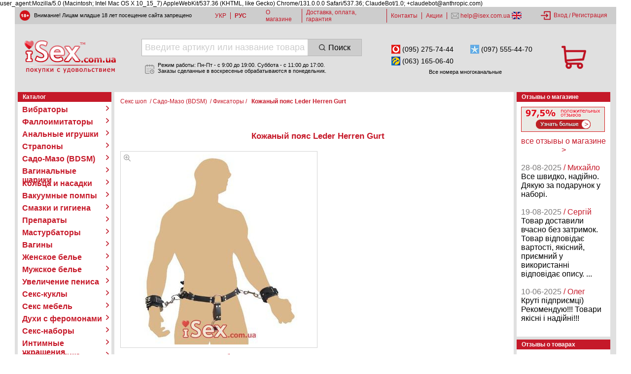

--- FILE ---
content_type: text/html; charset="windows-1251"
request_url: https://isex.com.ua/product5161.html
body_size: 31798
content:
user_agent:Mozilla/5.0 (Macintosh; Intel Mac OS X 10_15_7) AppleWebKit/537.36 (KHTML, like Gecko) Chrome/131.0.0.0 Safari/537.36; ClaudeBot/1.0; +claudebot@anthropic.com)<!DOCTYPE HTML PUBLIC "-//W3C//DTD HTML 4.01 Transitional//EN" "https://www.w3.org/TR/html4/loose.dtd">
<html lang="ru">
<head>
<title>Купить Кожаный пояc Leder Herren Gurt (255327): описание и цены в Киеве и Украине от интернет магазина iSex</title>
<meta http-equiv="content-type" content="text/html; charset=windows-1251">
<meta http-equiv="content-language" content="ru-ru">
<meta http-equiv="imagetoolbar" content="no"> 
<meta name="format-detection" content="telephone=no">
<meta name="description" content="Кожаный пояc Leder Herren Gurt (255327) в онлайн секс шопе &#10084; iSex &#10084; &#9757; Огромный ассортимент интимных игрушек &#10004; Более 20000 товаров &#128737; Качественная продукция &#9992; Быстрая доставка по всей Украине &#10004; Максимальная анонимность при доставке &#128178; СКИДКИ и АКЦИИ &#10004; Подробное описание, фото и видео обзоры всех товаров &#9742; (044) 361-03-36 &#9742;">
<meta name="keywords" content="описание Кожаный пояc Leder Herren Gurt (255327), купить Кожаный пояc Leder Herren Gurt (255327) в Киеве, Харькове, Днепропетровске, Одессе.">

<meta name="verify-v1" content="/w/040lmLLmc4UhmOXEvqUTv8aW8qvhfDEuC4KwzanY=" />
<link rel="stylesheet" type="text/css" href="/style.min.css?version=1503">
<link rel="alternate" hreflang="uk" href="https://isex.com.ua/ukr/product5161.html"/>
<link rel="alternate" hreflang="ru" href="https://isex.com.ua/product5161.html"/>
<script type="text/javascript" src="/js/jquery.min.js?version=1503" ></script>
<script type="text/javascript" src="/js/sourcebuster.min.js?version=1503"></script>


<link rel="canonical" href="https://isex.com.ua/product5161.html" />

<link rel="alternate" media="only screen and (max-width: 640px)" href="https://m.isex.com.ua/product5161.html" > 
<script>
    sbjs.init({
        domain: 'isex.com.ua',
        timezone_offset: +2,
        campaign_param: 'campaign',
        term_param: 'term',
        content_param: 'content'
    });
</script>
<script type="text/javascript" language="JavaScript">
	
		$(function(){
			$("body").addtocopy({htmlcopytxt: '<br /><br />Читать всё: <a href="'+window.location.href+'">'+window.location.href+'</a>'});
		});
	
</script>
<link rel="shortcut icon" href="/favicon.ico" type="image/x-icon" />
<meta name="verify-v1" content="/w/040lmLLmc4UhmOXEvqUTv8aW8qvhfDEuC4KwzanY=" />
<meta name="referrer" content="unsafe-url">
<meta name="google-site-verification" content="mOAIHPNN2Lt82I306OoQ_0Y-naT8thootEDifz84GdU" />
<meta name="yandex-verification" content="c16087905ec54279" />
<meta name="yandex-verification" content="b3810d72ed9c0953" />
</head><body LEFTMARGIN=0 TOPMARGIN=0 MARGINWIDTH=0 MARGINHEIGHT=0  class="">
            <noscript><iframe src="https://www.googletagmanager.com/ns.html?id=GTM-P8M8RHW" height="0" width="0" style="display:none;visibility:hidden"></iframe></noscript>
                        <style>@media (max-width: 1599px) {#bglink,#bg {display: none;}</style>            <span class='islink' onclick="onPromoClick('background-30', 'наручники', 'background'); openlink('/bdsm/fixers.html')" id="bglink">                <div style="background:url(/images/bg/1920/bdsm-fixers.jpg) center top no-repeat;" id="bg">
                    <span id="bannername" class="hideitem">наручники</span>
                    <span id="bannerid" class="hideitem">background-30</span>
                </div>
            </span>                <div id="bubble_tooltip">
        </div>
                    <div id="background_opacity">
                <div id='background' onclick="closeShoppingCartPopup();">
                </div>
                <div id="shopping_cart_popup" data-id='shopping_cart'>
                </div>
            </div>
                <div class="ispage" id="ispage">
            <div class="istopheader">
                <div class="years-18">
                    <img src="/images/18_years.svg" />
                    <p>Внимание! Лицам младше 18 лет посещение сайта запрещено</p>
                </div>
                <div class="language">
                    <ul>
                        <li  onclick="setLanguage('.isex.com.ua')">УКР</li>
                        <li class="selected" onclick="removeLanguage('.isex.com.ua');">РУС</li>
                    </ul>
                </div>
                <div class="menu">
                    <ul>
                                                <li>
                            <a href="/about.html">О магазине</a>
                        </li>
                                                <li>
                            <a href="/dostavka-opl-gar.html">Доставка, оплата, гарантия</a>
                        </li>
                                                <li>
                            <a href="/help.html">Контакты</a>
                        </li>
                                                <li>
                            <a href="/akcii.html">Акции</a>
                        </li>
                                                <li class="email">
                            <img src="/images/email.svg" alt="mail" />
                            <a href="mailto:help@isex.com.ua">&nbsp;help@isex.com.ua&nbsp;</a>
                            <a href="/helpen.html"><img src="/images/ensupport.jpg" alt="mail" border="0"/></a>
                        </li>
                    </ul>
                </div>
                <div class="account">
                                            <img src="/images/login.svg">&nbsp;&nbsp;<a href="/login.html" title="Вход" rel="nofollow">Вход</a>&nbsp;/&nbsp;
                        <a href="/registration.html" title="Регистрация" rel="nofollow">Регистрация</a>
                                    </div>
            </div>
            <div class="isheader" align="center"><!--header-->
                <div class="isheaderlogo">
                    <a href="/" title="Секс шоп №1 в Украине"><img src="/images/is_logo.png" border="0"/></a>                </div>
                <div class="isheadermain">
                    <div class="find"><form action="/search.html" method="get" id="search_form">
    <div id='search'>
        <input type=edit name="searchstring" autocomplete="off" id="isfindedit" value="" placeholder="Введите артикул или название товара">
        <submit class="isRblock" id="issearchbut" onclick="$('#search_form').submit();"><img src="/images/issearchbutton.png" width="13" height="13"><span>Поиск</span></submit>
        <img src="/images/search_close.png" id="search_close" onclick="document.getElementById('isfindedit').value='';this.style.opacity=0">
        <ul class="search_result"></ul>
    </div>
</form></div>
                    <div class="work-hours">
                        <div class="image">
                            <img src="/images/schedule.svg" />
                        </div>
                        <p>Режим работы: Пн-Пт - c 9:00 до 19:00. Суббота - с 11:00 до 17:00.<br />
                        Заказы сделанные в воскресенье обрабатываются в понедельник.</p>
                    </div>
                </div>
                <div class="contact-info">
                    <div class="phone-numbers">
                                                <div><img src="/images/mts.png" /><span>&nbsp;(095) 275-74-44</span></div>                        <div><img src="/images/kyivstar.png" /><span>&nbsp;(097) 555-44-70</span></div>                        <div><img src="/images/life.png?ver=last" /><span>&nbsp;(063) 165-06-40</span></div>                    </div>
                    <p>Все номера многоканальные</p>
                </div>
                <div class="isheadercart">
                    <div class="isbasketdiv">
                        <div id="isgroundbasket">
                            <img src="/images/shopping_cart.png" onclick='openlink("/shoppingCart.html")'/>
                                                    </div>
                        <div class="cart-info">
                            <form name="shopping_cart_form" id="shopping_cart_form" method="POST" action="/orderinfo.html">
        <div class="empty">
        <p>Ваша корзина пуста</p>
        <p>Самое время что то купить :)</p>
        <input type="hidden" name="gc" value="(нет товаров)" readonly><br>
        <input type="hidden" class="cart" name="ca" value="" readonly>
        <span class='islink red islinkhov to-shopping' onclick='openlink("/")'>перейти к покупкам</span>
    </div>
    </form>                         </div>
                    </div>
                </div>
                
                
                    <script language="javascript">
                        function valide_order() {
                            if (0 <100 ) {
                                        centerPopup("#popupMinOrder");
                                        loadPopup("#popupMinOrder");
                                    } else {
                                        document.forms.shopping_cart_form.submit();
                                    }
                                }
                        </script>
                    
                                        <div id="popupMinOrder">
                        <table width="100%" border="0" cellpadding="0" cellspacing="0">
                            <tr>
                                <td class="ispp_tl"></td>
                                <td class="ispp_tc"></td>
                                <td class="ispp_tr"></td>
                            </tr>
                            <tr>
                                <td class="ispp_cl"></td>
                                <td class="ispp_cc"><br>
                                    <a class="islink" id="popupMinOrderClose"><img src="/images/is_pu_close_button.gif" alt="close" /></a>
                                    <p id="contactArea">
                                        <div style="font-weight:normal"><p align="center"><font size="-1">Уважаемый покупатель!</font></p><br /><p align="center"><font size="+1" color="#c61828">Минимальная сумма заказа в нашем магазине составляет 100 грн.</font></p><br /><p align="left">Для совершения покупки вам необходимо добавить в корзину дополнительный товар или увеличить количество уже добавленного в корзину товара до необходимой суммы. Возможно вы хотите заказать несколько товаров в нескольких заказах, в таком случае вы можете оформить заказ и мы объеденим все ваши заказы в один.</p><br /><p align="left">Сейчас вы можете <a id="back_in" class="isrtext" style="cursor:pointer">вернутся к покупкам</a>, также возможно вас заинтересуют <a class="isrtext" href="/new.html">новинки нашего магазина</a>.</p></div>
                                                                                <form action="/orderinfo.html"  method="post">
                                            <input name="tot_count" type="hidden" id="sumcountsh2" value="0" />
                                            <input name="tot_sum" type="hidden" id="totalsumsh2" value="0" />
                                            <input type="hidden" name="order_custinfo" value="yes">
                                            <input type="hidden" name=gc value="(нет товаров)" readonly><br>
                                            <input type="hidden" class=cart name=ca value="" readonly>
                                            <div align="right"> <input type="image" src="/images/is_shbuy-green.png" border="0"></div>
                                        </form>  
                                                                        </p>
                                </td>
                                <td class="ispp_cr"></td>
                            </tr>
                            <tr>
                                <td class="ispp_bl"></td>
                                <td class="ispp_bc"></td>
                                <td class="ispp_br"></td>
                            </tr>
                        </table>
                    </div>
                                        <div id="backgroundPopup"></div>
            </div>
            
            <div>
                <div width="1220" height="100%" border="0" cellspacing="0" cellpadding="0" id="iscontenttabl">
                    <table width="100%" border="0" cellspacing="0" cellpadding="0" class="isdatatable" valign="top" >
                        <tr>
                            <td valign="top" class="isdtableL" width="190">
                                                            <div class="ismenu">
                                    <div class="isredlinetopC">Каталог</div> 
                                    <div class="isblockdata">
<table border="0" cellpadding="0" cellspacing="0" width="172" height="100%">
    <tr>
        <td>
            <div style="margin-bottom: 6px;" align="left">
                                <ul class="main-menu dropdown-menu" role="menu">
                                        <li class="parent-category" data-submenu-id="submenu-vibrators">
                        <div class="inner">
                            <a href="/vibrators.html" class="node">Вибраторы</a>
                                                        <span class="icon"></span>
                                                    </div>
                                                <div class="outer-detail popover" id="submenu-vibrators">
                            <div class="detail">
                                <div class="child-category item">
                                    <p class="bold">Вибраторы: подкатегории</p>
                                    <ul>
                                        <li><a href="/vibrators.html">Все товары в категории</a></li>
                                                                                <li>
                                            <a href="/vibrators/exclusive.html">Эксклюзивные вибраторы</a>
                                        </li>   
                                                                                <li>
                                            <a href="/vibrators/gel-vibrators.html">Гелевые и силиконовые вибраторы</a>
                                        </li>   
                                                                                <li>
                                            <a href="/vibrators/realistic-vibrators.html">Реалистичные вибраторы</a>
                                        </li>   
                                                                                <li>
                                            <a href="/vibrators/plastic-vibrators.html">Пластиковые вибраторы</a>
                                        </li>   
                                                                                <li>
                                            <a href="/vibrators/multifunctional-vibrators.html">Многофункциональные вибраторы</a>
                                        </li>   
                                                                                <li>
                                            <a href="/vibrators/latex-vibrators.html">Латексные вибраторы</a>
                                        </li>   
                                                                                <li>
                                            <a href="/vibrators/clitoral-vibrators.html">Клиторальные вибраторы</a>
                                        </li>   
                                                                                <li>
                                            <a href="/vibrators/vibrating-panties.html">Вибротрусики</a>
                                        </li>   
                                                                                <li>
                                            <a href="/vibrators/clitoral-butterfly.html">Клиторальные бабочки</a>
                                        </li>   
                                                                                <li>
                                            <a href="/vibrators/beauty-massager.html">Массажеры для тела</a>
                                        </li>   
                                                                                <li>
                                            <a href="/vibrators/g-spot-vibrators.html">Вибраторы для точки G</a>
                                        </li>   
                                                                                <li>
                                            <a href="/vibrators/nipples-vibrators.html">Вибраторы для сосков</a>
                                        </li>   
                                                                                <li>
                                            <a href="/vibrators/double-vibrators.html">Анально-вагинальные вибраторы</a>
                                        </li>   
                                                                                <li>
                                            <a href="/vibrators/vibroegg.html">Виброяйца</a>
                                        </li>   
                                                                                <li>
                                            <a href="/vibrators/vibrator-on-fingers.html">Вибраторы на палец</a>
                                        </li>   
                                                                                <li>
                                            <a href="/vibrators/vibro-bullets.html">Вибропули</a>
                                        </li>   
                                                                                <li>
                                            <a href="/vibrators/batteries.html">Батарейки</a>
                                        </li>   
                                                                            </ul>
                                </div>
                                                                <div class="popular-filter item">
                                    <p class="bold">Популярные фильтры</p>
                                    <ul>
                                                                                <li>-&nbsp;<a href="/vibrators.html?order=pricedown">Сортировка (по убыванию цены)</a></li>
                                                                                <li>-&nbsp;<a href="/vibrators.html?order=priceup">Сортировка (по возрастанию цены)</a></li>
                                                                                <li>-&nbsp;<a href="/vibrators/vybor/vibrator-function/accumulator.html">С встроенным аккумулятором</a></li>
                                                                                <li>-&nbsp;<a href="/vibrators/vybor/vibrator-function/batteries.html">Вибраторы на батарейках</a></li>
                                                                                <li>-&nbsp;<a href="/vibrators/vybor/vibrator-function/hypoallergenic.html">Гипоалергенные вибраторы</a></li>
                                                                                <li>-&nbsp;<a href="/vibrators/vybor/vibrator-function/not-phthalates.html">Вибраторы без фталатов</a></li>
                                                                                <li>-&nbsp;<a href="/vibrators/vybor/vibrator-function/waterproof.html">Водонепроницаемые вибраторы</a></li>
                                                                                <li>-&nbsp;<a href="/vibrators/vybor/vibrator-function/flexible.html">Гнущиеся вибраторы</a></li>
                                                                                <li>-&nbsp;<a href="/vibrators/vybor/vibrator-function/wireless.html">С беспроводным пультом</a></li>
                                                                            </ul>
                                </div>
                                                                                                <div class="bestsellers item">
                                    <p class="bold">Популярные товары</p>
                                    <ul>
                                                                                <li>
                                            <div class="left">
                                                <a href="/product17711.html">
                                                    <img src="/products_pictures/resized/BW-001009.jpg-120-120.jpg">
                                                </a>
                                            </div>
                                            <div class="right">
                                                <a href="/product17711.html">Вибратор Baile Waves Of Pleasure Fantasy Vibe</a>
                                                <p class="bold">390грн</p>
                                            </div>
                                        </li>   
                                                                                <li>
                                            <div class="left">
                                                <a href="/product07363.html">
                                                    <img src="/products_pictures/resized/07363_1_.jpg-120-120.jpg">
                                                </a>
                                            </div>
                                            <div class="right">
                                                <a href="/product07363.html">Вибратор Baile Vibe</a>
                                                <p class="bold">424грн</p>
                                            </div>
                                        </li>   
                                                                                <li>
                                            <div class="left">
                                                <a href="/product03928.html">
                                                    <img src="/products_pictures/resized/03928-1.jpg-120-120.jpg">
                                                </a>
                                            </div>
                                            <div class="right">
                                                <a href="/product03928.html">Вибратор Baile Waves Of Pleasure Fantasy Vibe Green</a>
                                                <p class="bold">326грн</p>
                                            </div>
                                        </li>   
                                                                            </ul>
                                </div>
                                                            </div>
                        </div>
                                            </li>
                                        <li class="parent-category" data-submenu-id="submenu-dildos">
                        <div class="inner">
                            <a href="/dildos.html" class="node">Фаллоимитаторы</a>
                                                        <span class="icon"></span>
                                                    </div>
                                                <div class="outer-detail popover" id="submenu-dildos">
                            <div class="detail">
                                <div class="child-category item">
                                    <p class="bold">Фаллоимитаторы: подкатегории</p>
                                    <ul>
                                        <li><a href="/dildos.html">Все товары в категории</a></li>
                                                                                <li>
                                            <a href="/dildos/bestdildos.html">Эксклюзивные фаллоимитаторы</a>
                                        </li>   
                                                                                <li>
                                            <a href="/dildos/gel-dildos.html">Гелевые и силиконовые фаллоимитаторы</a>
                                        </li>   
                                                                                <li>
                                            <a href="/dildos/realistic-dildos.html">Реалистичные фаллоимитаторы</a>
                                        </li>   
                                                                                <li>
                                            <a href="/dildos/latex-dildos.html">Латексные фаллоимитаторы</a>
                                        </li>   
                                                                                <li>
                                            <a href="/dildos/glass-dildos.html">Стеклянные фаллоимитаторы</a>
                                        </li>   
                                                                                <li>
                                            <a href="/dildos/double-dildos.html">Двойные фаллоимитаторы</a>
                                        </li>   
                                                                                <li>
                                            <a href="/dildos/double-ended-dildos.html">Двухсторонние фаллоимитаторы</a>
                                        </li>   
                                                                            </ul>
                                </div>
                                                                <div class="popular-filter item">
                                    <p class="bold">Популярные фильтры</p>
                                    <ul>
                                                                                <li>-&nbsp;<a href="/dildos.html?order=pricedown">Сортировка (по убыванию цены)</a></li>
                                                                                <li>-&nbsp;<a href="/dildos.html?order=priceup">Сортировка (по возрастанию цены)</a></li>
                                                                                <li>-&nbsp;<a href="/dildos/vybor/dildo-function/hypoallergenic.html">Гипоалергенные фаллоимитаторы</a></li>
                                                                                <li>-&nbsp;<a href="/dildos/vybor/dildo-function/not-phthalates.html">Фаллоимитаторы без фталатов</a></li>
                                                                                <li>-&nbsp;<a href="/dildos/vybor/dildo-function/sucker.html">Фаллоимитаторы с присоской</a></li>
                                                                                <li>-&nbsp;<a href="/dildos/vybor/dildo-function/flexible.html">Гнущиеся фаллоимитаторы</a></li>
                                                                                <li>-&nbsp;<a href="/dildos/vybor/dildo-function/giant.html">Гигантские фаллоимитаторы</a></li>
                                                                            </ul>
                                </div>
                                                                                                <div class="bestsellers item">
                                    <p class="bold">Популярные товары</p>
                                    <ul>
                                                                                <li>
                                            <div class="left">
                                                <a href="/product10495.html">
                                                    <img src="/products_pictures/resized/BI-017051_01.jpg-120-120.jpg">
                                                </a>
                                            </div>
                                            <div class="right">
                                                <a href="/product10495.html">Гладкий фаллос Baile Slick Pleasure</a>
                                                <p class="bold">230грн</p>
                                            </div>
                                        </li>   
                                                                                <li>
                                            <div class="left">
                                                <a href="/product18855.html">
                                                    <img src="/products_pictures/resized/18855-1.jpg-120-120.jpg">
                                                </a>
                                            </div>
                                            <div class="right">
                                                <a href="/product18855.html">Фаллоимитатор Lovetoy Real Extreme Lifelike</a>
                                                <p class="bold">769грн</p>
                                            </div>
                                        </li>   
                                                                                <li>
                                            <div class="left">
                                                <a href="/product18851.html">
                                                    <img src="/products_pictures/resized/18851-1.jpg-120-120.jpg">
                                                </a>
                                            </div>
                                            <div class="right">
                                                <a href="/product18851.html">Фаллоимитатор Lovetoy Real Extreme Lifelike, 17 см</a>
                                                <p class="bold">663грн</p>
                                            </div>
                                        </li>   
                                                                            </ul>
                                </div>
                                                            </div>
                        </div>
                                            </li>
                                        <li class="parent-category" data-submenu-id="submenu-anal">
                        <div class="inner">
                            <a href="/anal.html" class="node">Анальные игрушки</a>
                                                        <span class="icon"></span>
                                                    </div>
                                                <div class="outer-detail popover" id="submenu-anal">
                            <div class="detail">
                                <div class="child-category item">
                                    <p class="bold">Анальные игрушки: подкатегории</p>
                                    <ul>
                                        <li><a href="/anal.html">Все товары в категории</a></li>
                                                                                <li>
                                            <a href="/anal/prostata-stimulators.html">Стимуляторы простаты</a>
                                        </li>   
                                                                                <li>
                                            <a href="/anal/anal-balls.html">Анальные шарики и цепочки</a>
                                        </li>   
                                                                                <li>
                                            <a href="/anal/anal-cork.html">Анальные пробки без вибрации</a>
                                        </li>   
                                                                                <li>
                                            <a href="/anal/anal-cork-with-vibrator.html">Анальные пробки с вибрацией</a>
                                        </li>   
                                                                                <li>
                                            <a href="/anal/inflatable-anal-plug.html">Анальные пробки надувные</a>
                                        </li>   
                                                                                <li>
                                            <a href="/anal/glass-anal-plug.html">Анальные пробки стеклянные</a>
                                        </li>   
                                                                                <li>
                                            <a href="/anal/anal-stimulators.html">Анальные стимуляторы</a>
                                        </li>   
                                                                                <li>
                                            <a href="/anal/anal-vibrators.html">Анальные вибраторы</a>
                                        </li>   
                                                                                <li>
                                            <a href="/anal/anal-shower.html">Анальный душ</a>
                                        </li>   
                                                                            </ul>
                                </div>
                                                                <div class="popular-filter item">
                                    <p class="bold">Популярные фильтры</p>
                                    <ul>
                                                                                <li>-&nbsp;<a href="/anal.html?order=pricedown">Сортировка (по убыванию цены)</a></li>
                                                                                <li>-&nbsp;<a href="/anal.html?order=priceup">Сортировка (по возрастанию цены)</a></li>
                                                                                <li>-&nbsp;<a href="/anal/vybor/anal-function/accumulator.html">С встроенным аккумулятором</a></li>
                                                                                <li>-&nbsp;<a href="/anal/vybor/anal-function/batteries.html">Анальные игрушки на батарейках</a></li>
                                                                                <li>-&nbsp;<a href="/anal/vybor/anal-function/waterproof.html">Водонепроницаемые игрушки</a></li>
                                                                                <li>-&nbsp;<a href="/anal.html?filter_start_-1=183&amp;filter_stop_-1=6768&amp;fs_min_-1=183&amp;fs_max_-1=6768&amp;filter_start_11=5.5&amp;filter_stop_11=44.3&amp;fs_min_11=5.5&amp;fs_max_11=44.3&amp;filter_start_12=0.9&amp;filter_stop_12=19&amp;fs_min_12=0.9&amp;fs_max_12=19&amp;ftv_id_18=on&amp;ftv_id_15=on&amp;ftv_id_17=on&amp;ftv_id_12=on&amp;filter_search=1">Гипоалергенные анальные игрушки</a></li>
                                                                                <li>-&nbsp;<a href="/anal/vybor/anal-function/not-phthalates.html">Анальные игрушки без фталатов</a></li>
                                                                                <li>-&nbsp;<a href="/anal/vybor/anal-function/flexible.html">Анальные игрушки гнущиеся</a></li>
                                                                                <li>-&nbsp;<a href="/anal.html?filter_start_-1=205&amp;filter_stop_-1=6768&amp;fs_min_-1=205&amp;fs_max_-1=6768&amp;filter_start_11=5.5&amp;filter_stop_11=44.3&amp;fs_min_11=5.5&amp;fs_max_11=44.3&amp;filter_start_12=0.9&amp;filter_stop_12=12&amp;fs_min_12=0.9&amp;fs_max_12=12&amp;ftv_id_792=on&amp;filter_search=1">Анальные игрушки с ограничителем</a></li>
                                                                                <li>-&nbsp;<a href="/anal.html?filter_start_-1=183&amp;filter_stop_-1=6768&amp;fs_min_-1=183&amp;fs_max_-1=6768&amp;filter_start_11=5.5&amp;filter_stop_11=44.3&amp;fs_min_11=5.5&amp;fs_max_11=44.3&amp;filter_start_12=0.9&amp;filter_stop_12=19&amp;fs_min_12=0.9&amp;fs_max_12=19&amp;ftv_id_825=on&amp;filter_search=1">Анальные пробки с хвостиком</a></li>
                                                                                <li>-&nbsp;<a href="/anal.html?filter_start_-1=183&amp;filter_stop_-1=6768&amp;fs_min_-1=183&amp;fs_max_-1=6768&amp;filter_start_11=5.5&amp;filter_stop_11=44.3&amp;fs_min_11=5.5&amp;fs_max_11=44.3&amp;filter_start_12=0.9&amp;filter_stop_12=19&amp;fs_min_12=0.9&amp;fs_max_12=19&amp;ftv_id_824=on&amp;filter_search=1">Анальные пробки со стразами</a></li>
                                                                            </ul>
                                </div>
                                                                                                <div class="bestsellers item">
                                    <p class="bold">Популярные товары</p>
                                    <ul>
                                                                                <li>
                                            <div class="left">
                                                <a href="/product20637.html">
                                                    <img src="/products_pictures/resized/20637-18.jpg-120-120.jpg">
                                                </a>
                                            </div>
                                            <div class="right">
                                                <a href="/product20637.html">Силиконовая анальная пробка Slash Silicone, S</a>
                                                <p class="bold">688грн</p>
                                            </div>
                                        </li>   
                                                                                <li>
                                            <div class="left">
                                                <a href="/product18095.html">
                                                    <img src="/products_pictures/resized/280966_.jpg-120-120.jpg">
                                                </a>
                                            </div>
                                            <div class="right">
                                                <a href="/product18095.html">Металлическая анальная пробка Heart M</a>
                                                <p class="bold">537грн</p>
                                            </div>
                                        </li>   
                                                                                <li>
                                            <div class="left">
                                                <a href="/product18094.html">
                                                    <img src="/products_pictures/resized/280926_.jpg-120-120.jpg">
                                                </a>
                                            </div>
                                            <div class="right">
                                                <a href="/product18094.html">Металлическая анальная пробка Slash, S</a>
                                                <p class="bold">668грн</p>
                                            </div>
                                        </li>   
                                                                            </ul>
                                </div>
                                                            </div>
                        </div>
                                            </li>
                                        <li class="parent-category" data-submenu-id="submenu-strapon">
                        <div class="inner">
                            <a href="/strapon.html" class="node">Страпоны</a>
                                                        <span class="icon"></span>
                                                    </div>
                                                <div class="outer-detail popover" id="submenu-strapon">
                            <div class="detail">
                                <div class="child-category item">
                                    <p class="bold">Страпоны: подкатегории</p>
                                    <ul>
                                        <li><a href="/strapon.html">Все товары в категории</a></li>
                                                                                <li>
                                            <a href="/strapon/strapon-without-leather.html">Безремневые страпоны</a>
                                        </li>   
                                                                                <li>
                                            <a href="/strapon/vac-u-lock.html">Страпоны Vac-U-Lock</a>
                                        </li>   
                                                                                <li>
                                            <a href="/strapon/fantasy-elite.html">Страпоны и трусы Fantasy Elite</a>
                                        </li>   
                                                                                <li>
                                            <a href="/strapon/underpants-for-strapons.html">Трусы для страпонов</a>
                                        </li>   
                                                                                <li>
                                            <a href="/strapon/strapon-women-with-vibrator.html">Страпоны женские с вибрацией</a>
                                        </li>   
                                                                                <li>
                                            <a href="/strapon/strapon-women-without-vibrator.html">Страпоны женские без вибрации</a>
                                        </li>   
                                                                                <li>
                                            <a href="/strapon/strapon-men-with-vibrator.html">Страпоны мужские с вибрацией</a>
                                        </li>   
                                                                                <li>
                                            <a href="/strapon/strapon-men-without-vibrator.html">Страпоны мужские без вибрации</a>
                                        </li>   
                                                                            </ul>
                                </div>
                                                                <div class="popular-filter item">
                                    <p class="bold">Популярные фильтры</p>
                                    <ul>
                                                                                <li>-&nbsp;<a href="/strapon.html?order=pricedown">Сортировка (по убыванию цены)</a></li>
                                                                                <li>-&nbsp;<a href="/strapon.html?order=priceup">Сортировка (по возрастанию цены)</a></li>
                                                                                <li>-&nbsp;<a href="/strapon/vybor/strapon-function/one.html">Страпоны с одним фаллосом</a></li>
                                                                                <li>-&nbsp;<a href="/strapon/vybor/strapon-function/two.html">Страпоны с двумя фаллосами</a></li>
                                                                                <li>-&nbsp;<a href="/strapon/vybor/strapon-function/three.html">Страпоны с тремя фаллосами</a></li>
                                                                                <li>-&nbsp;<a href="/strapon/vybor/strapon-function/waterproof.html">Водонепроницаемые страпоны</a></li>
                                                                                <li>-&nbsp;<a href="/strapon.html?filter_start_-1=547&amp;filter_stop_-1=5922&amp;fs_min_-1=547&amp;fs_max_-1=5922&amp;filter_start_11=12&amp;filter_stop_11=32&amp;fs_min_11=12&amp;fs_max_11=32&amp;filter_start_12=2.7&amp;filter_stop_12=7&amp;fs_min_12=2.7&amp;fs_max_12=7&amp;ftv_id_18=on&amp;ftv_id_17=on&amp;ftv_id_15=on&amp;filter_search=1">Гипоалергенные страпоны</a></li>
                                                                                <li>-&nbsp;<a href="/strapon/vybor/strapon-function/not-phthalates.html">Страпоны без фталатов</a></li>
                                                                            </ul>
                                </div>
                                                                                                <div class="bestsellers item">
                                    <p class="bold">Популярные товары</p>
                                    <ul>
                                                                                <li>
                                            <div class="left">
                                                <a href="/product14671.html">
                                                    <img src="/products_pictures/resized/BW-022020_01.jpg-120-120.jpg">
                                                </a>
                                            </div>
                                            <div class="right">
                                                <a href="/product14671.html">Страпон Ultra Female Harness</a>
                                                <p class="bold">668грн</p>
                                            </div>
                                        </li>   
                                                                                <li>
                                            <div class="left">
                                                <a href="/product10874.html">
                                                    <img src="/products_pictures/resized/10874-1.jpg-120-120.jpg">
                                                </a>
                                            </div>
                                            <div class="right">
                                                <a href="/product10874.html">Страпон Ultra Cyberskin Penis</a>
                                                <p class="bold">739грн</p>
                                            </div>
                                        </li>   
                                                                                <li>
                                            <div class="left">
                                                <a href="/product10613.html">
                                                    <img src="/products_pictures/resized/10613-1.jpg-120-120.jpg">
                                                </a>
                                            </div>
                                            <div class="right">
                                                <a href="/product10613.html">Страпон двойной Penetrix, 15 на 3 см</a>
                                                <p class="bold">1889грн</p>
                                            </div>
                                        </li>   
                                                                            </ul>
                                </div>
                                                            </div>
                        </div>
                                            </li>
                                        <li class="parent-category" data-submenu-id="submenu-bdsm">
                        <div class="inner">
                            <a href="/bdsm.html" class="node">Садо-Мазо (BDSM)</a>
                                                        <span class="icon"></span>
                                                    </div>
                                                <div class="outer-detail popover" id="submenu-bdsm">
                            <div class="detail">
                                <div class="child-category item">
                                    <p class="bold">Садо-Мазо (BDSM): подкатегории</p>
                                    <ul>
                                        <li><a href="/bdsm.html">Все товары в категории</a></li>
                                                                                <li>
                                            <a href="/bdsm/electrostimul.html">Электростимуляция</a>
                                        </li>   
                                                                                <li>
                                            <a href="/bdsm/collars.html">Ошейники</a>
                                        </li>   
                                                                                <li>
                                            <a href="/bdsm/body-straps.html">Портупеи, гартеры</a>
                                        </li>   
                                                                                <li>
                                            <a href="/bdsm/floggers.html">Плетки, стеки, флогеры</a>
                                        </li>   
                                                                                <li>
                                            <a href="/bdsm/fixers.html">Наручники, наручи</a>
                                        </li>   
                                                                                <li>
                                            <a href="/bdsm/bondage.html">Бондаж, связывание</a>
                                        </li>   
                                                                                <li>
                                            <a href="/bdsm/fixation.html">Фиксаторы</a>
                                        </li>   
                                                                                <li>
                                            <a href="/bdsm/masks.html">Маски BDSM</a>
                                        </li>   
                                                                                <li>
                                            <a href="/bdsm/gags.html">Кляпы</a>
                                        </li>   
                                                                                <li>
                                            <a href="/bdsm/bdsm-kit.html">Наборы для BDSM</a>
                                        </li>   
                                                                                <li>
                                            <a href="/bdsm/poyas-vernosti.html">Пояса верности</a>
                                        </li>   
                                                                                <li>
                                            <a href="/bdsm/nipple-clamps.html">Зажимы для сосков</a>
                                        </li>   
                                                                                <li>
                                            <a href="/bdsm/medical-instruments.html">Медицинские инструменты</a>
                                        </li>   
                                                                                <li>
                                            <a href="/bdsm/others.html">Всевозможные мелочи для BDSM</a>
                                        </li>   
                                                                            </ul>
                                </div>
                                                                <div class="popular-filter item">
                                    <p class="bold">Популярные фильтры</p>
                                    <ul>
                                                                                <li>-&nbsp;<a href="/bdsm.html?order=pricedown">Сортировка (по убыванию цены)</a></li>
                                                                                <li>-&nbsp;<a href="/bdsm.html?order=priceup">Сортировка (по возрастанию цены)</a></li>
                                                                                <li>-&nbsp;<a href="/bdsm/vybor/country-vendor/ukraine.html">Сделано в Украине</a></li>
                                                                                <li>-&nbsp;<a href="/bdsm/vybor/toys-vendor/scappa.html">Делаем под заказ за пару дней</a></li>
                                                                            </ul>
                                </div>
                                                                                                <div class="bestsellers item">
                                    <p class="bold">Популярные товары</p>
                                    <ul>
                                                                                <li>
                                            <div class="left">
                                                <a href="/product20871.html">
                                                    <img src="/products_pictures/resized/20871-1.jpg-120-120.jpg">
                                                </a>
                                            </div>
                                            <div class="right">
                                                <a href="/product20871.html">Плеть Lovetoy Bondage Fetish Beginners Flogger</a>
                                                <p class="bold">599грн</p>
                                            </div>
                                        </li>   
                                                                                <li>
                                            <div class="left">
                                                <a href="/product18950.html">
                                                    <img src="/products_pictures/resized/18950-1.jpg-120-120.jpg">
                                                </a>
                                            </div>
                                            <div class="right">
                                                <a href="/product18950.html">Бондажная веревка Fetish Bondage Rope 10м</a>
                                                <p class="bold">524грн</p>
                                            </div>
                                        </li>   
                                                                                <li>
                                            <div class="left">
                                                <a href="/product16023.html">
                                                    <img src="/products_pictures/resized/pd3864-11.jpg-120-120.jpg">
                                                </a>
                                            </div>
                                            <div class="right">
                                                <a href="/product16023.html">Бондажная веревка Fetish Fantasy Mini Silk Rope 6 Feet</a>
                                                <p class="bold">189грн</p>
                                            </div>
                                        </li>   
                                                                            </ul>
                                </div>
                                                            </div>
                        </div>
                                            </li>
                                        <li class="parent-category" data-submenu-id="submenu-vaginal-balls">
                        <div class="inner">
                            <a href="/vaginal-balls.html" class="node">Вагинальные шарики</a>
                                                        <span class="icon"></span>
                                                    </div>
                                                <div class="outer-detail popover" id="submenu-vaginal-balls">
                            <div class="detail">
                                <div class="child-category item">
                                    <p class="bold">Вагинальные шарики: подкатегории</p>
                                    <ul>
                                        <li><a href="/vaginal-balls.html">Все товары в категории</a></li>
                                                                                <li>
                                            <a href="/vaginal-balls/exclusive-balls.html">Эксклюзивные вагинальные шарики</a>
                                        </li>   
                                                                                <li>
                                            <a href="/vaginal-balls/vaginal-balls-metal.html">Вагинальные шарики металлические</a>
                                        </li>   
                                                                                <li>
                                            <a href="/vaginal-balls/vaginal-balls-glass.html">Вагинальные шарики стеклянные</a>
                                        </li>   
                                                                                <li>
                                            <a href="/vaginal-balls/vaginal-plastic-balls.html">Вагинальные шарики пластиковые</a>
                                        </li>   
                                                                                <li>
                                            <a href="/vaginal-balls/vaginal-balls-latex.html">Вагинальные шарики латексные</a>
                                        </li>   
                                                                                <li>
                                            <a href="/vaginal-balls/vaginal-balls-silikon.html">Вагинальные шарики силиконовые</a>
                                        </li>   
                                                                                <li>
                                            <a href="/vaginal-balls/vaginal-balls-with-vibration.html">Вагинальные шарики с вибрацией</a>
                                        </li>   
                                                                            </ul>
                                </div>
                                                                <div class="popular-filter item">
                                    <p class="bold">Популярные фильтры</p>
                                    <ul>
                                                                                <li>-&nbsp;<a href="/vaginal-balls.html?order=pricedown">Сортировка (по убыванию цены)</a></li>
                                                                                <li>-&nbsp;<a href="/vaginal-balls.html?order=priceup">Сортировка (по возрастанию цены)</a></li>
                                                                                <li>-&nbsp;<a href="/vaginal-balls/vybor/balls-function/center-of-gravity.html">Со смещенным центром тяжести</a></li>
                                                                                <li>-&nbsp;<a href="/vaginal-balls/vybor/balls-function/not-phthalates.html">Шарики без фталатов</a></li>
                                                                                <li>-&nbsp;<a href="/vaginal-balls/vybor/balls-function/hard-coupling.html">Шарики на жесткой сцепке</a></li>
                                                                                <li>-&nbsp;<a href="/vaginal-balls/vybor/amount-balls/two.html">Количество шариков - 2 </a></li>
                                                                                <li>-&nbsp;<a href="/vaginal-balls.html?x=52&amp;y=15&amp;filter_start_-1=173&amp;filter_stop_-1=6628&amp;fs_min_-1=173&amp;fs_max_-1=6628&amp;filter_start_12=3&amp;filter_stop_12=3.5&amp;fs_min_12=1.4&amp;fs_max_12=5.5&amp;filter_search=1">Шарики для начинающих 3-3,5 см в диаметре</a></li>
                                                                            </ul>
                                </div>
                                                                                                <div class="bestsellers item">
                                    <p class="bold">Популярные товары</p>
                                    <ul>
                                                                                <li>
                                            <div class="left">
                                                <a href="/product18280.html">
                                                    <img src="/products_pictures/resized/18280-7.jpg-120-120.jpg">
                                                </a>
                                            </div>
                                            <div class="right">
                                                <a href="/product18280.html">Вагинальные шарики Orgasmic Balls</a>
                                                <p class="bold">396грн</p>
                                            </div>
                                        </li>   
                                                                                <li>
                                            <div class="left">
                                                <a href="/product04234.html">
                                                    <img src="/products_pictures/resized/BI-014491-7.jpg-120-120.jpg">
                                                </a>
                                            </div>
                                            <div class="right">
                                                <a href="/product04234.html">Вагинальные шарики Baile Pretty Love Kegel Tighten</a>
                                                <p class="bold">499грн</p>
                                            </div>
                                        </li>   
                                                                                <li>
                                            <div class="left">
                                                <a href="/product06652.html">
                                                    <img src="/products_pictures/resized/06652-3.jpg-120-120.jpg">
                                                </a>
                                            </div>
                                            <div class="right">
                                                <a href="/product06652.html">Шарики вагинальные Joyballs Trend</a>
                                                <p class="bold">969грн</p>
                                            </div>
                                        </li>   
                                                                            </ul>
                                </div>
                                                            </div>
                        </div>
                                            </li>
                                        <li class="parent-category" data-submenu-id="submenu-erectional-rings">
                        <div class="inner">
                            <a href="/erectional-rings.html" class="node">Кольца и насадки</a>
                                                        <span class="icon"></span>
                                                    </div>
                                                <div class="outer-detail popover" id="submenu-erectional-rings">
                            <div class="detail">
                                <div class="child-category item">
                                    <p class="bold">Кольца и насадки: подкатегории</p>
                                    <ul>
                                        <li><a href="/erectional-rings.html">Все товары в категории</a></li>
                                                                                <li>
                                            <a href="/erectional-rings/erection-ring.html">Эрекционные кольца без вибрации</a>
                                        </li>   
                                                                                <li>
                                            <a href="/erectional-rings/erection-ring-with-vibrator.html">Эрекционные кольца с вибрацией</a>
                                        </li>   
                                                                                <li>
                                            <a href="/erectional-rings/erection-loop.html">Эрекционные петли</a>
                                        </li>   
                                                                                <li>
                                            <a href="/erectional-rings/nozzles-lengthening.html">Насадки на пенис увеличивающие</a>
                                        </li>   
                                                                                <li>
                                            <a href="/erectional-rings/nozzles-vibration.html">Насадки на пенис с вибрацией</a>
                                        </li>   
                                                                                <li>
                                            <a href="/erectional-rings/caps-on-penis.html">Насадки на пенис</a>
                                        </li>   
                                                                                <li>
                                            <a href="/erectional-rings/sets-nozzles.html">Наборы насадок и колец</a>
                                        </li>   
                                                                                <li>
                                            <a href="/erectional-rings/nasadka-double-penetration.html">Насадки для двойного проникновения</a>
                                        </li>   
                                                                            </ul>
                                </div>
                                                                <div class="popular-filter item">
                                    <p class="bold">Популярные фильтры</p>
                                    <ul>
                                                                                <li>-&nbsp;<a href="/erectional-rings.html?order=pricedown">Сортировка (по убыванию цены)</a></li>
                                                                                <li>-&nbsp;<a href="/erectional-rings.html?order=priceup">Сортировка (по возрастанию цены)</a></li>
                                                                                <li>-&nbsp;<a href="/erectional-rings/vybor/cap-function/not-phthalates.html">Насадки без фталатов</a></li>
                                                                                <li>-&nbsp;<a href="/erectional-rings/nozzles-lengthening.html?order=popular&amp;filter_start_-1=202&amp;filter_stop_-1=1789&amp;fs_min_-1=202&amp;fs_max_-1=1789&amp;filter_start_11=5&amp;filter_stop_11=22.8&amp;fs_min_11=5&amp;fs_max_11=22.8&amp;filter_start_12=2.5&amp;filter_stop_12=3&amp;fs_min_12=0.8&amp;fs_max_12=6&amp;filter_search=1">На диаметр члена 3 см</a></li>
                                                                                <li>-&nbsp;<a href="/erectional-rings/nozzles-lengthening.html?order=popular&amp;filter_start_-1=202&amp;filter_stop_-1=1789&amp;fs_min_-1=202&amp;fs_max_-1=1789&amp;filter_start_11=5&amp;filter_stop_11=22.8&amp;fs_min_11=5&amp;fs_max_11=22.8&amp;filter_start_12=3&amp;filter_stop_12=3.5&amp;fs_min_12=0.8&amp;fs_max_12=6&amp;filter_search=1">На диаметр члена 3.5 см</a></li>
                                                                                <li>-&nbsp;<a href="/erectional-rings/nozzles-lengthening.html?order=popular&amp;filter_start_-1=202&amp;filter_stop_-1=1789&amp;fs_min_-1=202&amp;fs_max_-1=1789&amp;filter_start_11=5&amp;filter_stop_11=22.8&amp;fs_min_11=5&amp;fs_max_11=22.8&amp;filter_start_12=3.5&amp;filter_stop_12=4&amp;fs_min_12=0.8&amp;fs_max_12=6&amp;filter_search=1">На диаметр члена 4 см</a></li>
                                                                                <li>-&nbsp;<a href="/erectional-rings/nozzles-lengthening.html?order=popular&amp;filter_start_-1=202&amp;filter_stop_-1=1789&amp;fs_min_-1=202&amp;fs_max_-1=1789&amp;filter_start_11=5&amp;filter_stop_11=22.8&amp;fs_min_11=5&amp;fs_max_11=22.8&amp;filter_start_12=4&amp;filter_stop_12=4.5&amp;fs_min_12=0.8&amp;fs_max_12=6&amp;filter_search=1">На диаметр члена 4.5 см</a></li>
                                                                            </ul>
                                </div>
                                                                                                <div class="bestsellers item">
                                    <p class="bold">Популярные товары</p>
                                    <ul>
                                                                                <li>
                                            <div class="left">
                                                <a href="/product18930.html">
                                                    <img src="/products_pictures/resized/18930-9.jpg-120-120.jpg">
                                                </a>
                                            </div>
                                            <div class="right">
                                                <a href="/product18930.html">Набор эрекционных колец Peter Norths Get Hard CockRings</a>
                                                <p class="bold">230грн</p>
                                            </div>
                                        </li>   
                                                                                <li>
                                            <div class="left">
                                                <a href="/product12535.html">
                                                    <img src="/products_pictures/resized/12535-1.jpg-120-120.jpg">
                                                </a>
                                            </div>
                                            <div class="right">
                                                <a href="/product12535.html">Насадка с пупырышками </a>
                                                <p class="bold">198грн</p>
                                            </div>
                                        </li>   
                                                                                <li>
                                            <div class="left">
                                                <a href="/product18922.html">
                                                    <img src="/products_pictures/resized/18922-1.jpg-120-120.jpg">
                                                </a>
                                            </div>
                                            <div class="right">
                                                <a href="/product18922.html">Насадка на пенис Pleasure X-Tender Series X-Tra Girth! 30% Increase!</a>
                                                <p class="bold">641грн</p>
                                            </div>
                                        </li>   
                                                                            </ul>
                                </div>
                                                            </div>
                        </div>
                                            </li>
                                        <li class="parent-category" data-submenu-id="submenu-vacuum-pomps">
                        <div class="inner">
                            <a href="/vacuum-pomps.html" class="node">Вакуумные помпы</a>
                                                        <span class="icon"></span>
                                                    </div>
                                                <div class="outer-detail popover" id="submenu-vacuum-pomps">
                            <div class="detail">
                                <div class="child-category item">
                                    <p class="bold">Вакуумные помпы: подкатегории</p>
                                    <ul>
                                        <li><a href="/vacuum-pomps.html">Все товары в категории</a></li>
                                                                                <li>
                                            <a href="/vacuum-pomps/vacuum-pump-automatic.html">Автоматические вакуумные помпы</a>
                                        </li>   
                                                                                <li>
                                            <a href="/vacuum-pomps/vacuum-pump-with-vibration.html">Вакуумные помпы с вибрацией</a>
                                        </li>   
                                                                                <li>
                                            <a href="/vacuum-pomps/vacuum-pump-without-vibration.html">Вакуумные помпы без вибрации</a>
                                        </li>   
                                                                                <li>
                                            <a href="/vacuum-pomps/vacuum-pumps-women.html">Вакуумные помпы для женщин</a>
                                        </li>   
                                                                            </ul>
                                </div>
                                                                <div class="popular-filter item">
                                    <p class="bold">Популярные фильтры</p>
                                    <ul>
                                                                                <li>-&nbsp;<a href="/vacuum-pomps.html?order=pricedown">Сортировка (по убыванию цены)</a></li>
                                                                                <li>-&nbsp;<a href="/vacuum-pomps.html?order=priceup">Сортировка (по возрастанию цены)</a></li>
                                                                                <li>-&nbsp;<a href="/search.html?searchstring=bathmate">Гидропомпы</a></li>
                                                                                <li>-&nbsp;<a href="/vacuum-pomps.html?filter_start_-1=261&amp;filter_stop_-1=1000&amp;fs_min_-1=261&amp;fs_max_-1=5850&amp;filter_start_11=4&amp;filter_stop_11=35&amp;fs_min_11=4&amp;fs_max_11=35&amp;filter_start_12=1.1&amp;filter_stop_12=12.5&amp;fs_min_12=1.1&amp;fs_max_12=12.5&amp;filter_search=1">Недорогие помпы - до 1000 грн</a></li>
                                                                                <li>-&nbsp;<a href="/vacuum-pomps.html?filter_start_-1=1000&amp;filter_stop_-1=5850&amp;fs_min_-1=261&amp;fs_max_-1=5850&amp;filter_start_11=4&amp;filter_stop_11=35&amp;fs_min_11=4&amp;fs_max_11=35&amp;filter_start_12=1.1&amp;filter_stop_12=12.5&amp;fs_min_12=1.1&amp;fs_max_12=12.5&amp;filter_search=1">Качественные помпы - от 1000 грн</a></li>
                                                                            </ul>
                                </div>
                                                                                                <div class="bestsellers item">
                                    <p class="bold">Популярные товары</p>
                                    <ul>
                                                                                <li>
                                            <div class="left">
                                                <a href="/product17724.html">
                                                    <img src="/products_pictures/resized/17724-2.jpg-120-120.jpg">
                                                </a>
                                            </div>
                                            <div class="right">
                                                <a href="/product17724.html">Вакуумная помпа Penis Enlargement System</a>
                                                <p class="bold">1076грн</p>
                                            </div>
                                        </li>   
                                                                                <li>
                                            <div class="left">
                                                <a href="/product08674.html">
                                                    <img src="/products_pictures/resized/08674-2.jpg-120-120.jpg">
                                                </a>
                                            </div>
                                            <div class="right">
                                                <a href="/product08674.html">Помпа для пениса The Developer Pump</a>
                                                <p class="bold">865грн</p>
                                            </div>
                                        </li>   
                                                                                <li>
                                            <div class="left">
                                                <a href="/product03826.html">
                                                    <img src="/products_pictures/resized/05013950000_nor_a.jpg-120-120.jpg">
                                                </a>
                                            </div>
                                            <div class="right">
                                                <a href="/product03826.html">Насадка на помпы</a>
                                                <p class="bold">700грн</p>
                                            </div>
                                        </li>   
                                                                            </ul>
                                </div>
                                                            </div>
                        </div>
                                            </li>
                                        <li class="parent-category" data-submenu-id="submenu-lubricants">
                        <div class="inner">
                            <a href="/lubricants.html" class="node">Смазки и гигиена</a>
                                                        <span class="icon"></span>
                                                    </div>
                                                <div class="outer-detail popover" id="submenu-lubricants">
                            <div class="detail">
                                <div class="child-category item">
                                    <p class="bold">Смазки и гигиена: подкатегории</p>
                                    <ul>
                                        <li><a href="/lubricants.html">Все товары в категории</a></li>
                                                                                <li>
                                            <a href="/lubricants/vaginal-lubrication.html">Вагинальные смазки</a>
                                        </li>   
                                                                                <li>
                                            <a href="/lubricants/anal-lubricants.html">Анальные смазки</a>
                                        </li>   
                                                                                <li>
                                            <a href="/lubricants/oral-lubricant.html">Оральные (съедобные) смазки</a>
                                        </li>   
                                                                                <li>
                                            <a href="/lubricants/intimate-hygiene.html">Интимная гигиена</a>
                                        </li>   
                                                                                <li>
                                            <a href="/lubricants/toy-cleaners.html">Очистители игрушек</a>
                                        </li>   
                                                                                <li>
                                            <a href="/lubricants/condoms.html">Презервативы</a>
                                        </li>   
                                                                            </ul>
                                </div>
                                                                <div class="popular-filter item">
                                    <p class="bold">Популярные фильтры</p>
                                    <ul>
                                                                                <li>-&nbsp;<a href="/lubricants.html?order=pricedown">Сортировка (по убыванию цены)</a></li>
                                                                                <li>-&nbsp;<a href="/lubricants.html?order=priceup">Сортировка (по возрастанию цены)</a></li>
                                                                                <li>-&nbsp;<a href="/lubricants/vybor/lubricant-consist/water.html">Для использования с презервативом</a></li>
                                                                                <li>-&nbsp;<a href="/lubricants/vybor/lubricant-type/analgesic.html">Обезболивающие для анального секса</a></li>
                                                                                <li>-&nbsp;<a href="/lubricants/vybor/lubricant-type/warming.html">Согревающие смазки</a></li>
                                                                                <li>-&nbsp;<a href="/lubricants.html?filter_start_-1=43&amp;filter_stop_-1=1314&amp;fs_min_-1=43&amp;fs_max_-1=1314&amp;filter_start_29=2&amp;filter_stop_29=300&amp;fs_min_29=2&amp;fs_max_29=300&amp;ftv_id_185=on&amp;ftv_id_334=on&amp;ftv_id_183=on&amp;filter_search=1">Смазки премиум качества</a></li>
                                                                            </ul>
                                </div>
                                                                                                <div class="bestsellers item">
                                    <p class="bold">Популярные товары</p>
                                    <ul>
                                                                                <li>
                                            <div class="left">
                                                <a href="/product22547.html">
                                                    <img src="/products_pictures/resized/22547-1.jpg-120-120.jpg">
                                                </a>
                                            </div>
                                            <div class="right">
                                                <a href="/product22547.html">Презервативы My Size Pro, 64 мм (3 шт)</a>
                                                <p class="bold">223грн</p>
                                            </div>
                                        </li>   
                                                                                <li>
                                            <div class="left">
                                                <a href="/product22552.html">
                                                    <img src="/products_pictures/resized/22552-1.jpg-120-120.jpg">
                                                </a>
                                            </div>
                                            <div class="right">
                                                <a href="/product22552.html">Презервативы My Size Pro, 60 мм (10 шт)</a>
                                                <p class="bold">530грн</p>
                                            </div>
                                        </li>   
                                                                                <li>
                                            <div class="left">
                                                <a href="/product14649.html">
                                                    <img src="/products_pictures/resized/dj-1020-02-3.jpg-120-120.jpg">
                                                </a>
                                            </div>
                                            <div class="right">
                                                <a href="/product14649.html">Пудра по уходу за секс-игрушками Vac-U-Lock Powder</a>
                                                <p class="bold">389грн</p>
                                            </div>
                                        </li>   
                                                                            </ul>
                                </div>
                                                            </div>
                        </div>
                                            </li>
                                        <li class="parent-category" data-submenu-id="submenu-cosmetics">
                        <div class="inner">
                            <a href="/cosmetics.html" class="node">Препараты</a>
                                                        <span class="icon"></span>
                                                    </div>
                                                <div class="outer-detail popover" id="submenu-cosmetics">
                            <div class="detail">
                                <div class="child-category item">
                                    <p class="bold">Препараты: подкатегории</p>
                                    <ul>
                                        <li><a href="/cosmetics.html">Все товары в категории</a></li>
                                                                                <li>
                                            <a href="/cosmetics/stimulate.html">Стимулирующие средства</a>
                                        </li>   
                                                                                <li>
                                            <a href="/cosmetics/prolongate.html">Пролонгаторы</a>
                                        </li>   
                                                                            </ul>
                                </div>
                                                                <div class="popular-filter item">
                                    <p class="bold">Популярные фильтры</p>
                                    <ul>
                                                                                <li>-&nbsp;<a href="/cosmetics.html?order=pricedown">Сортировка (по убыванию цены)</a></li>
                                                                                <li>-&nbsp;<a href="/cosmetics.html?order=priceup">Сортировка (по возрастанию цены)</a></li>
                                                                                <li>-&nbsp;<a href="/cosmetics/vybor/cosmetic-function/sensitisation.html">Повышение чувствительности</a></li>
                                                                                <li>-&nbsp;<a href="/cosmetics/vybor/cosmetic-function/erection.html">Усиление эрекции</a></li>
                                                                                <li>-&nbsp;<a href="/cosmetics/vybor/cosmetic-function/prolongation.html">Продление полового акта</a></li>
                                                                            </ul>
                                </div>
                                                                                                <div class="bestsellers item">
                                    <p class="bold">Популярные товары</p>
                                    <ul>
                                                                                <li>
                                            <div class="left">
                                                <a href="/product00678.html">
                                                    <img src="/products_pictures/resized/del2694.jpg-120-120.jpg">
                                                </a>
                                            </div>
                                            <div class="right">
                                                <a href="/product00678.html">Крем-пролонгатор Rhino</a>
                                                <p class="bold">1112грн</p>
                                            </div>
                                        </li>   
                                                                                <li>
                                            <div class="left">
                                                <a href="/product00611.html">
                                                    <img src="/products_pictures/resized/00611-1.jpg-120-120.jpg">
                                                </a>
                                            </div>
                                            <div class="right">
                                                <a href="/product00611.html">Оргазм-крем для женщин Madame, 18 мл</a>
                                                <p class="bold">751грн</p>
                                            </div>
                                        </li>   
                                                                                <li>
                                            <div class="left">
                                                <a href="/product06873.html">
                                                    <img src="/products_pictures/resized/del2672.jpg-120-120.jpg">
                                                </a>
                                            </div>
                                            <div class="right">
                                                <a href="/product06873.html">Возбуждающий крем Spanische Liebescreme, 40 мл</a>
                                                <p class="bold">1030грн</p>
                                            </div>
                                        </li>   
                                                                            </ul>
                                </div>
                                                            </div>
                        </div>
                                            </li>
                                        <li class="parent-category" data-submenu-id="submenu-mastrubators">
                        <div class="inner">
                            <a href="/mastrubators.html" class="node">Мастурбаторы</a>
                                                        <span class="icon"></span>
                                                    </div>
                                                <div class="outer-detail popover" id="submenu-mastrubators">
                            <div class="detail">
                                <div class="child-category item">
                                    <p class="bold">Мастурбаторы: подкатегории</p>
                                    <ul>
                                        <li><a href="/mastrubators.html">Все товары в категории</a></li>
                                                                                <li>
                                            <a href="/mastrubators/fleshlight.html">Мастурбаторы Fleshlight</a>
                                        </li>   
                                                                                <li>
                                            <a href="/mastrubators/tenga.html">Мастурбаторы Tenga</a>
                                        </li>   
                                                                                <li>
                                            <a href="/mastrubators/masturbators-with-vibrating.html">Мастурбаторы с вибрацией</a>
                                        </li>   
                                                                                <li>
                                            <a href="/mastrubators/masturbators-without-vibrating.html">Мастурбаторы без вибрации</a>
                                        </li>   
                                                                                <li>
                                            <a href="/mastrubators/oroimitatory.html">Ороимитаторы</a>
                                        </li>   
                                                                            </ul>
                                </div>
                                                                <div class="popular-filter item">
                                    <p class="bold">Популярные фильтры</p>
                                    <ul>
                                                                                <li>-&nbsp;<a href="/mastrubators.html?order=pricedown">Сортировка (по убыванию цены)</a></li>
                                                                                <li>-&nbsp;<a href="/mastrubators.html?order=priceup">Сортировка (по возрастанию цены)</a></li>
                                                                                <li>-&nbsp;<a href="/mastrubators/vybor/masturbator-function/oral.html">С имитацией орального секса</a></li>
                                                                                <li>-&nbsp;<a href="/mastrubators/vybor/masturbator-function/anal.html">С имитацией анального секса</a></li>
                                                                                <li>-&nbsp;<a href="/mastrubators/vybor/masturbator-function/vaginal.html">С имитацией вагинального секса</a></li>
                                                                                <li>-&nbsp;<a href="/mastrubators/vybor/masturbator-function/not-phthalates.html">Мастурбаторы без фталатов</a></li>
                                                                                <li>-&nbsp;<a href="/mastrubators/vybor/masturbator-function/smooth.html">Гладкие внутри</a></li>
                                                                                <li>-&nbsp;<a href="/mastrubators/vybor/masturbator-function/relief.html">Рельефные внутри</a></li>
                                                                                <li>-&nbsp;<a href="/mastrubators.html?filter_start_-1=284&amp;filter_stop_-1=8613&amp;fs_min_-1=284&amp;fs_max_-1=8613&amp;ftv_id_833=on&amp;filter_search=1">Легкий уход (сквозное отверстие)</a></li>
                                                                            </ul>
                                </div>
                                                                                                <div class="bestsellers item">
                                    <p class="bold">Популярные товары</p>
                                    <ul>
                                                                                <li>
                                            <div class="left">
                                                <a href="/product18583.html">
                                                    <img src="/products_pictures/resized/BM-00900T27N-2.jpg-120-120.jpg">
                                                </a>
                                            </div>
                                            <div class="right">
                                                <a href="/product18583.html">Мастурбатор Baby Pussy</a>
                                                <p class="bold">980грн</p>
                                            </div>
                                        </li>   
                                                                                <li>
                                            <div class="left">
                                                <a href="/product20585.html">
                                                    <img src="/products_pictures/resized/20585_1.jpg-120-120.jpg">
                                                </a>
                                            </div>
                                            <div class="right">
                                                <a href="/product20585.html">Мастурбатор Chisa Novelties Fire a Gun No.05</a>
                                                <p class="bold">436грн</p>
                                            </div>
                                        </li>   
                                                                                <li>
                                            <div class="left">
                                                <a href="/product20295.html">
                                                    <img src="/products_pictures/resized/20295-4.jpg-120-120.jpg">
                                                </a>
                                            </div>
                                            <div class="right">
                                                <a href="/product20295.html">Мастурбатор Lovetoy Traning Master Double Side Stroker-Mouth and Pussy</a>
                                                <p class="bold">1663грн</p>
                                            </div>
                                        </li>   
                                                                            </ul>
                                </div>
                                                            </div>
                        </div>
                                            </li>
                                        <li class="parent-category" data-submenu-id="submenu-vagina">
                        <div class="inner">
                            <a href="/vagina.html" class="node">Вагины</a>
                                                        <span class="icon"></span>
                                                    </div>
                                                <div class="outer-detail popover" id="submenu-vagina">
                            <div class="detail">
                                <div class="child-category item">
                                    <p class="bold">Вагины: подкатегории</p>
                                    <ul>
                                        <li><a href="/vagina.html">Все товары в категории</a></li>
                                                                                <li>
                                            <a href="/vagina/vagina-vibration.html">Вагины с вибрацией</a>
                                        </li>   
                                                                                <li>
                                            <a href="/vagina/vagina-without-vibration.html">Вагины без вибрации</a>
                                        </li>   
                                                                                <li>
                                            <a href="/vagina/realistic-vagina.html">Реалистичные вагины</a>
                                        </li>   
                                                                            </ul>
                                </div>
                                                                <div class="popular-filter item">
                                    <p class="bold">Популярные фильтры</p>
                                    <ul>
                                                                                <li>-&nbsp;<a href="/vagina.html?order=pricedown">Сортировка (по убыванию цены)</a></li>
                                                                                <li>-&nbsp;<a href="/vagina.html?order=priceup">Сортировка (по возрастанию цены)</a></li>
                                                                                <li>-&nbsp;<a href="/vagina/vybor/vagina-function/big.html">В натуральную величину</a></li>
                                                                                <li>-&nbsp;<a href="/vagina/vybor/vagina-function/not-phthalates.html">Вагины без фталатов</a></li>
                                                                                <li>-&nbsp;<a href="/vagina/vybor/vagina-function/smooth.html">Гладкие внутри</a></li>
                                                                                <li>-&nbsp;<a href="/vagina/vybor/vagina-function/relief.html">Рельефные внутри</a></li>
                                                                            </ul>
                                </div>
                                                                                                <div class="bestsellers item">
                                    <p class="bold">Популярные товары</p>
                                    <ul>
                                                                                <li>
                                            <div class="left">
                                                <a href="/product02181.html">
                                                    <img src="/products_pictures/resized/BM-009153N_02.jpg-120-120.jpg">
                                                </a>
                                            </div>
                                            <div class="right">
                                                <a href="/product02181.html">Реалистичная вагина</a>
                                                <p class="bold">408грн</p>
                                            </div>
                                        </li>   
                                                                                <li>
                                            <div class="left">
                                                <a href="/product02742.html">
                                                    <img src="/products_pictures/resized/BM-009134_05.jpg-120-120.jpg">
                                                </a>
                                            </div>
                                            <div class="right">
                                                <a href="/product02742.html">Вибровагина </a>
                                                <p class="bold">753грн</p>
                                            </div>
                                        </li>   
                                                                                <li>
                                            <div class="left">
                                                <a href="/product10761.html">
                                                    <img src="/products_pictures/resized/BM-009142_01.jpg-120-120.jpg">
                                                </a>
                                            </div>
                                            <div class="right">
                                                <a href="/product10761.html">Вагина Passion Lady</a>
                                                <p class="bold">440грн</p>
                                            </div>
                                        </li>   
                                                                            </ul>
                                </div>
                                                            </div>
                        </div>
                                            </li>
                                        <li class="parent-category" data-submenu-id="submenu-clothes">
                        <div class="inner">
                            <a href="/clothes.html" class="node">Женское белье</a>
                                                        <span class="icon"></span>
                                                    </div>
                                                <div class="outer-detail popover" id="submenu-clothes">
                            <div class="detail">
                                <div class="child-category item">
                                    <p class="bold">Женское белье: подкатегории</p>
                                    <ul>
                                        <li><a href="/clothes.html">Все товары в категории</a></li>
                                                                                <li>
                                            <a href="/clothes/bodi.html">Боди</a>
                                        </li>   
                                                                                <li>
                                            <a href="/clothes/brassiere.html">Бюстгальтеры и пуш-ап</a>
                                        </li>   
                                                                                <li>
                                            <a href="/clothes/latex.html">Кожа, винил, латекс</a>
                                        </li>   
                                                                                <li>
                                            <a href="/clothes/tights.html">Колготки</a>
                                        </li>   
                                                                                <li>
                                            <a href="/clothes/combinations.html">Комбинезоны</a>
                                        </li>   
                                                                                <li>
                                            <a href="/clothes/underwear-pack.html">Комплекты белья</a>
                                        </li>   
                                                                                <li>
                                            <a href="/clothes/corset.html">Корсеты</a>
                                        </li>   
                                                                                <li>
                                            <a href="/clothes/swimwear.html">Купальники</a>
                                        </li>   
                                                                                <li>
                                            <a href="/clothes/leggings.html">Леггинсы</a>
                                        </li>   
                                                                                <li>
                                            <a href="/clothes/maski.html">Маски</a>
                                        </li>   
                                                                                <li>
                                            <a href="/clothes/wigs.html">Парики</a>
                                        </li>   
                                                                                <li>
                                            <a href="/clothes/cymars.html">Пеньюары</a>
                                        </li>   
                                                                                <li>
                                            <a href="/clothes/gloves.html">Перчатки</a>
                                        </li>   
                                                                                <li>
                                            <a href="/clothes/pestis.html">Пэстисы</a>
                                        </li>   
                                                                                <li>
                                            <a href="/clothes/sexy-dress.html">Сексуальные платья</a>
                                        </li>   
                                                                                <li>
                                            <a href="/clothes/paintes.html">Трусики</a>
                                        </li>   
                                                                                <li>
                                            <a href="/clothes/dressing-gown.html">Халаты</a>
                                        </li>   
                                                                                <li>
                                            <a href="/clothes/stockings.html">Чулки и пояса для чулок</a>
                                        </li>   
                                                                                <li>
                                            <a href="/clothes/hats.html">Шляпки, заколки</a>
                                        </li>   
                                                                                <li>
                                            <a href="/clothes/erotic-suits.html">Эротические костюмы</a>
                                        </li>   
                                                                                <li>
                                            <a href="/clothes/skirts.html">Юбки</a>
                                        </li>   
                                                                                <li>
                                            <a href="/clothes/underwear-big-size.html">Белье больших размеров</a>
                                        </li>   
                                                                                <li>
                                            <a href="/clothes/woman-everyday-underwear.html">Женское повседневное белье</a>
                                        </li>   
                                                                                <li>
                                            <a href="/clothes/other.html">Прочее</a>
                                        </li>   
                                                                            </ul>
                                </div>
                                                                <div class="popular-filter item">
                                    <p class="bold">Популярные фильтры</p>
                                    <ul>
                                                                                <li>-&nbsp;<a href="/clothes.html?order=pricedown">Сортировка (по убыванию цены)</a></li>
                                                                                <li>-&nbsp;<a href="/clothes.html?order=priceup">Сортировка (по возрастанию цены)</a></li>
                                                                                <li>-&nbsp;<a href="/clothes.html?filter_start_-1=88&amp;filter_stop_-1=4740&amp;fs_min_-1=88&amp;fs_max_-1=4740&amp;ftv_id_262=on&amp;ftv_id_255=on&amp;ftv_id_266=on&amp;ftv_id_342=on&amp;ftv_id_344=on&amp;ftv_id_343=on&amp;ftv_id_330=on&amp;filter_search=1">Большие размеры</a></li>
                                                                                <li>-&nbsp;<a href="/clothes/vybor/clothes-size/one-size.html">Универсальный размер</a></li>
                                                                            </ul>
                                </div>
                                                                                                <div class="bestsellers item">
                                    <p class="bold">Популярные товары</p>
                                    <ul>
                                                                                <li>
                                            <div class="left">
                                                <a href="/product20951.html">
                                                    <img src="/products_pictures/resized/20951-1.jpg-120-120.jpg">
                                                </a>
                                            </div>
                                            <div class="right">
                                                <a href="/product20951.html">Классические чулки Obsessive</a>
                                                <p class="bold">380грн</p>
                                            </div>
                                        </li>   
                                                                                <li>
                                            <div class="left">
                                                <a href="/product20941.html">
                                                    <img src="/products_pictures/resized/20941-1.jpg-120-120.jpg">
                                                </a>
                                            </div>
                                            <div class="right">
                                                <a href="/product20941.html">Чулки Obsessive Slevika</a>
                                                <p class="bold">420грн</p>
                                            </div>
                                        </li>   
                                                                                <li>
                                            <div class="left">
                                                <a href="/product20947.html">
                                                    <img src="/products_pictures/resized/20947-1.jpg-120-120.jpg">
                                                </a>
                                            </div>
                                            <div class="right">
                                                <a href="/product20947.html">Маска Obsessive Satinia</a>
                                                <p class="bold">380грн</p>
                                            </div>
                                        </li>   
                                                                            </ul>
                                </div>
                                                            </div>
                        </div>
                                            </li>
                                        <li class="parent-category" data-submenu-id="submenu-male-underwear">
                        <div class="inner">
                            <a href="/male-underwear.html" class="node">Мужское белье</a>
                                                        <span class="icon"></span>
                                                    </div>
                                                <div class="outer-detail popover" id="submenu-male-underwear">
                            <div class="detail">
                                <div class="child-category item">
                                    <p class="bold">Мужское белье: подкатегории</p>
                                    <ul>
                                        <li><a href="/male-underwear.html">Все товары в категории</a></li>
                                                                                <li>
                                            <a href="/male-underwear/mens-shorts.html">Мужские трусики</a>
                                        </li>   
                                                                                <li>
                                            <a href="/male-underwear/shirts.html">Майки, футболки</a>
                                        </li>   
                                                                                <li>
                                            <a href="/male-underwear/male-latex.html">Кожа, лак, латекс</a>
                                        </li>   
                                                                                <li>
                                            <a href="/male-underwear/men-costumes.html">Мужские игровые костюмы</a>
                                        </li>   
                                                                                <li>
                                            <a href="/male-underwear/man-everyday-underwear.html">Мужское повседневное белье</a>
                                        </li>   
                                                                                <li>
                                            <a href="/male-underwear/men-other.html">Аксессуары для мужского сексуального гардероба</a>
                                        </li>   
                                                                            </ul>
                                </div>
                                                                <div class="popular-filter item">
                                    <p class="bold">Популярные фильтры</p>
                                    <ul>
                                                                                <li>-&nbsp;<a href="/male-underwear.html?order=pricedown">Сортировка (по убыванию цены)</a></li>
                                                                                <li>-&nbsp;<a href="/male-underwear.html?order=priceup">Сортировка (по возрастанию цены)</a></li>
                                                                            </ul>
                                </div>
                                                                                                <div class="bestsellers item">
                                    <p class="bold">Популярные товары</p>
                                    <ul>
                                                                                <li>
                                            <div class="left">
                                                <a href="/product15522.html">
                                                    <img src="/products_pictures/resized/21102021701_hollow_nor_b.jpg-120-120.jpg">
                                                </a>
                                            </div>
                                            <div class="right">
                                                <a href="/product15522.html">Трусы с эрекционным кольцом Cock Ring Mini String</a>
                                                <p class="bold">1139грн</p>
                                            </div>
                                        </li>   
                                                                                <li>
                                            <div class="left">
                                                <a href="/product13994.html">
                                                    <img src="/products_pictures/resized/21109621701_nor_a.jpg-120-120.jpg">
                                                </a>
                                            </div>
                                            <div class="right">
                                                <a href="/product13994.html">Мужские стринги Herren-Ministring</a>
                                                <p class="bold">1002грн</p>
                                            </div>
                                        </li>   
                                                                                <li>
                                            <div class="left">
                                                <a href="/product04867.html">
                                                    <img src="/products_pictures/resized/04867-2.jpg-120-120.jpg">
                                                </a>
                                            </div>
                                            <div class="right">
                                                <a href="/product04867.html">Трусики-стринги слоник S-L</a>
                                                <p class="bold">720грн</p>
                                            </div>
                                        </li>   
                                                                            </ul>
                                </div>
                                                            </div>
                        </div>
                                            </li>
                                        <li class="parent-category" data-submenu-id="submenu-temp-penis-elargement">
                        <div class="inner">
                            <a href="/temp-penis-elargement.html" class="node">Увеличение пениса</a>
                                                        <span class="icon"></span>
                                                    </div>
                                                <div class="outer-detail popover" id="submenu-temp-penis-elargement">
                            <div class="detail">
                                <div class="child-category item">
                                    <p class="bold">Увеличение пениса: подкатегории</p>
                                    <ul>
                                        <li><a href="/temp-penis-elargement.html">Все товары в категории</a></li>
                                                                                <li>
                                            <a href="/temp-penis-elargement/temp-medicines.html">Медикаменты для увеличения пениса</a>
                                        </li>   
                                                                                <li>
                                            <a href="/temp-penis-elargement/temp-apparatuses.html">Аппараты для увеличения пениса</a>
                                        </li>   
                                                                            </ul>
                                </div>
                                                                <div class="popular-filter item">
                                    <p class="bold">Популярные фильтры</p>
                                    <ul>
                                                                                <li>-&nbsp;<a href="/temp-penis-elargement.html?order=pricedown">Сортировка (по убыванию цены)</a></li>
                                                                                <li>-&nbsp;<a href="/temp-penis-elargement.html?order=priceup">Сортировка (по возрастанию цены)</a></li>
                                                                            </ul>
                                </div>
                                                                                                <div class="bestsellers item">
                                    <p class="bold">Популярные товары</p>
                                    <ul>
                                                                                <li>
                                            <div class="left">
                                                <a href="/product13745.html">
                                                    <img src="/products_pictures/resized/13745-8.jpg-120-120.jpg">
                                                </a>
                                            </div>
                                            <div class="right">
                                                <a href="/product13745.html">Экстендер для увеличения пениса Jes-Extender Titanium Penis Enlarger</a>
                                                <p class="bold">11306грн</p>
                                            </div>
                                        </li>   
                                                                            </ul>
                                </div>
                                                            </div>
                        </div>
                                            </li>
                                        <li class="parent-category" data-submenu-id="submenu-sex-dolls">
                        <div class="inner">
                            <a href="/sex-dolls.html" class="node">Секс-куклы</a>
                                                        <span class="icon"></span>
                                                    </div>
                                                <div class="outer-detail popover" id="submenu-sex-dolls">
                            <div class="detail">
                                <div class="child-category item">
                                    <p class="bold">Секс-куклы: подкатегории</p>
                                    <ul>
                                        <li><a href="/sex-dolls.html">Все товары в категории</a></li>
                                                                                <li>
                                            <a href="/sex-dolls/dolls-women-with-vibrator.html">Куклы женщины с вибрацией</a>
                                        </li>   
                                                                                <li>
                                            <a href="/sex-dolls/dolls-women-without-vibrator.html">Куклы женщины без вибрации</a>
                                        </li>   
                                                                                <li>
                                            <a href="/sex-dolls/super-real-dolls.html">Реалистичные куклы</a>
                                        </li>   
                                                                                <li>
                                            <a href="/sex-dolls/dolls-men.html">Куклы мужчины</a>
                                        </li>   
                                                                            </ul>
                                </div>
                                                                <div class="popular-filter item">
                                    <p class="bold">Популярные фильтры</p>
                                    <ul>
                                                                                <li>-&nbsp;<a href="/sex-dolls.html?order=pricedown">Сортировка (по убыванию цены)</a></li>
                                                                                <li>-&nbsp;<a href="/sex-dolls.html?order=priceup">Сортировка (по возрастанию цены)</a></li>
                                                                                <li>-&nbsp;<a href="/sex-dolls/vybor/dolls-function/not-phthalates.html">Куклы без фталатов</a></li>
                                                                                <li>-&nbsp;<a href="/sex-dolls.html?filter_start_-1=420&amp;filter_stop_-1=1000&amp;fs_min_-1=420&amp;fs_max_-1=9540&amp;ftv_id_155=on&amp;filter_search=1">Дешевые для шуточных подарков</a></li>
                                                                                <li>-&nbsp;<a href="/sex-dolls.html?filter_start_-1=5000&amp;filter_stop_-1=9540&amp;fs_min_-1=420&amp;fs_max_-1=9540&amp;filter_search=1">Реалистичные и качественные</a></li>
                                                                            </ul>
                                </div>
                                                                                                <div class="bestsellers item">
                                    <p class="bold">Популярные товары</p>
                                    <ul>
                                                                                <li>
                                            <div class="left">
                                                <a href="/product06103.html">
                                                    <img src="/products_pictures/resized/522732-1.jpg-120-120.jpg">
                                                </a>
                                            </div>
                                            <div class="right">
                                                <a href="/product06103.html">Секс кукла Большая девочка Be strong with Fatima Fong</a>
                                                <p class="bold">2027грн</p>
                                            </div>
                                        </li>   
                                                                                <li>
                                            <div class="left">
                                                <a href="/product06095.html">
                                                    <img src="/products_pictures/resized/517186-1.jpg-120-120.jpg">
                                                </a>
                                            </div>
                                            <div class="right">
                                                <a href="/product06095.html">Секс-кукла Brandy Big Boob Love Doll </a>
                                                <p class="bold">3126грн</p>
                                            </div>
                                        </li>   
                                                                                <li>
                                            <div class="left">
                                                <a href="/product06098.html">
                                                    <img src="/products_pictures/resized/05146320000_nor_b.jpg-120-120.jpg">
                                                </a>
                                            </div>
                                            <div class="right">
                                                <a href="/product06098.html">Секс-кукла Dianna Stretch</a>
                                                <p class="bold">2182грн</p>
                                            </div>
                                        </li>   
                                                                            </ul>
                                </div>
                                                            </div>
                        </div>
                                            </li>
                                        <li class="parent-category" data-submenu-id="submenu-sexmebel">
                        <div class="inner">
                            <a href="/sexmebel.html" class="node">Секс мебель</a>
                                                        <span class="icon"></span>
                                                    </div>
                                                <div class="outer-detail popover" id="submenu-sexmebel">
                            <div class="detail">
                                <div class="child-category item">
                                    <p class="bold">Секс мебель: подкатегории</p>
                                    <ul>
                                        <li><a href="/sexmebel.html">Все товары в категории</a></li>
                                                                                <li>
                                            <a href="/sexmebel/love-swing.html">Качели любви</a>
                                        </li>   
                                                                                <li>
                                            <a href="/sexmebel/sex-machine.html">Секс машины</a>
                                        </li>   
                                                                                <li>
                                            <a href="/sexmebel/mebel-for-sex.html">Мебель для секса</a>
                                        </li>   
                                                                            </ul>
                                </div>
                                                                <div class="popular-filter item">
                                    <p class="bold">Популярные фильтры</p>
                                    <ul>
                                                                                <li>-&nbsp;<a href="/sexmebel.html?order=pricedown">Сортировка (по убыванию цены)</a></li>
                                                                                <li>-&nbsp;<a href="/sexmebel.html?order=priceup">Сортировка (по возрастанию цены)</a></li>
                                                                            </ul>
                                </div>
                                                                                                <div class="bestsellers item">
                                    <p class="bold">Популярные товары</p>
                                    <ul>
                                                                                <li>
                                            <div class="left">
                                                <a href="/product21488.html">
                                                    <img src="/products_pictures/resized/21488-1.jpg-120-120.jpg">
                                                </a>
                                            </div>
                                            <div class="right">
                                                <a href="/product21488.html">Непромокаемая простыня Joy Division Feucht-Spielwiese Bettlaken, 180х260 см</a>
                                                <p class="bold">1996грн</p>
                                            </div>
                                        </li>   
                                                                                <li>
                                            <div class="left">
                                                <a href="/product13307.html">
                                                    <img src="/products_pictures/resized/del9352.jpg-120-120.jpg">
                                                </a>
                                            </div>
                                            <div class="right">
                                                <a href="/product13307.html">Секс-качели Fetish Fantasy Series Deluxe Fantasy Door Swing</a>
                                                <p class="bold">2940грн</p>
                                            </div>
                                        </li>   
                                                                                <li>
                                            <div class="left">
                                                <a href="/product03756.html">
                                                    <img src="/products_pictures/resized/03756-11.jpg-120-120.jpg">
                                                </a>
                                            </div>
                                            <div class="right">
                                                <a href="/product03756.html">Надувное сидение с вибратором Vibrating Mini Sex Ball</a>
                                                <p class="bold">2185грн</p>
                                            </div>
                                        </li>   
                                                                            </ul>
                                </div>
                                                            </div>
                        </div>
                                            </li>
                                        <li class="parent-category" data-submenu-id="submenu-perfumes">
                        <div class="inner">
                            <a href="/perfumes.html" class="node">Духи с феромонами</a>
                                                        <span class="icon"></span>
                                                    </div>
                                                <div class="outer-detail popover" id="submenu-perfumes">
                            <div class="detail">
                                <div class="child-category item">
                                    <p class="bold">Духи с феромонами: подкатегории</p>
                                    <ul>
                                        <li><a href="/perfumes.html">Все товары в категории</a></li>
                                                                                <li>
                                            <a href="/perfumes/pheromones-men.html">Феромоны для мужчин</a>
                                        </li>   
                                                                                <li>
                                            <a href="/perfumes/pheromones-women.html">Феромоны для женщин</a>
                                        </li>   
                                                                                <li>
                                            <a href="/perfumes/pheromones-other.html">Феромоны для двоих</a>
                                        </li>   
                                                                            </ul>
                                </div>
                                                                <div class="popular-filter item">
                                    <p class="bold">Популярные фильтры</p>
                                    <ul>
                                                                                <li>-&nbsp;<a href="/perfumes.html?order=pricedown">Сортировка (по убыванию цены)</a></li>
                                                                                <li>-&nbsp;<a href="/perfumes.html?order=priceup">Сортировка (по возрастанию цены)</a></li>
                                                                                <li>-&nbsp;<a href="/perfumes.html?filter_start_-1=93&amp;filter_stop_-1=2002&amp;fs_min_-1=93&amp;fs_max_-1=2002&amp;filter_start_29=1&amp;filter_stop_29=5&amp;fs_min_29=1&amp;fs_max_29=200&amp;filter_search=1">Объем до 5 мл</a></li>
                                                                                <li>-&nbsp;<a href="/perfumes.html?filter_start_-1=93&amp;filter_stop_-1=2002&amp;fs_min_-1=93&amp;fs_max_-1=2002&amp;filter_start_29=5&amp;filter_stop_29=10&amp;fs_min_29=1&amp;fs_max_29=200&amp;filter_search=1">Объем от 5 до 10 мл</a></li>
                                                                                <li>-&nbsp;<a href="/perfumes.html?filter_start_-1=93&amp;filter_stop_-1=2002&amp;fs_min_-1=93&amp;fs_max_-1=2002&amp;filter_start_29=10&amp;filter_stop_29=20&amp;fs_min_29=1&amp;fs_max_29=200&amp;filter_search=1">Объем от 10 до 20 мл</a></li>
                                                                                <li>-&nbsp;<a href="/perfumes.html?filter_start_-1=93&amp;filter_stop_-1=2002&amp;fs_min_-1=93&amp;fs_max_-1=2002&amp;filter_start_29=20&amp;filter_stop_29=50&amp;fs_min_29=1&amp;fs_max_29=200&amp;filter_search=1">Объем от 20 до 50 мл</a></li>
                                                                                <li>-&nbsp;<a href="/perfumes.html?filter_start_-1=93&amp;filter_stop_-1=2002&amp;fs_min_-1=93&amp;fs_max_-1=2002&amp;filter_start_29=20&amp;filter_stop_29=200&amp;fs_min_29=1&amp;fs_max_29=200&amp;filter_search=1">Объем от 50 мл</a></li>
                                                                            </ul>
                                </div>
                                                                                                <div class="bestsellers item">
                                    <p class="bold">Популярные товары</p>
                                    <ul>
                                                                                <li>
                                            <div class="left">
                                                <a href="/product01541.html">
                                                    <img src="/products_pictures/resized/wpj25.jpg-120-120.jpg">
                                                </a>
                                            </div>
                                            <div class="right">
                                                <a href="/product01541.html">Женские духи с феромонами Instinct, 5 мл</a>
                                                <p class="bold">398грн</p>
                                            </div>
                                        </li>   
                                                                                <li>
                                            <div class="left">
                                                <a href="/product18529.html">
                                                    <img src="/products_pictures/resized/18529-1.jpg-120-120.jpg">
                                                </a>
                                            </div>
                                            <div class="right">
                                                <a href="/product18529.html">Женская туалетная вода с феромонами Next Generation Pheromones, 2,4 мл</a>
                                                <p class="bold">198грн</p>
                                            </div>
                                        </li>   
                                                                                <li>
                                            <div class="left">
                                                <a href="/product01626.html">
                                                    <img src="/products_pictures/resized/5906961230119.jpg-120-120.jpg">
                                                </a>
                                            </div>
                                            <div class="right">
                                                <a href="/product01626.html">Феромоны для женщин Копулинол, 5 мл</a>
                                                <p class="bold">897грн</p>
                                            </div>
                                        </li>   
                                                                            </ul>
                                </div>
                                                            </div>
                        </div>
                                            </li>
                                        <li class="parent-category" data-submenu-id="submenu-sex-kit">
                        <div class="inner">
                            <a href="/sex-kit.html" class="node">Секс-наборы</a>
                                                        <span class="icon"></span>
                                                    </div>
                                                <div class="outer-detail popover" id="submenu-sex-kit">
                            <div class="detail">
                                <div class="child-category item">
                                    <p class="bold">Секс-наборы: подкатегории</p>
                                    <ul>
                                        <li><a href="/sex-kit.html">Все товары в категории</a></li>
                                                                                <li>
                                            <a href="/sex-kit/sex-kits-for-women.html">Секс-наборы для женщин</a>
                                        </li>   
                                                                                <li>
                                            <a href="/sex-kit/sex-kits-for-all.html">Секс-наборы для двоих</a>
                                        </li>   
                                                                            </ul>
                                </div>
                                                                <div class="popular-filter item">
                                    <p class="bold">Популярные фильтры</p>
                                    <ul>
                                                                                <li>-&nbsp;<a href="/sex-kit.html?order=pricedown">Сортировка (по убыванию цены)</a></li>
                                                                                <li>-&nbsp;<a href="/sex-kit.html?order=priceup">Сортировка (по возрастанию цены)</a></li>
                                                                            </ul>
                                </div>
                                                                                                <div class="bestsellers item">
                                    <p class="bold">Популярные товары</p>
                                    <ul>
                                                                                <li>
                                            <div class="left">
                                                <a href="/product05369.html">
                                                    <img src="/products_pictures/resized/05369-6.jpg-120-120.jpg">
                                                </a>
                                            </div>
                                            <div class="right">
                                                <a href="/product05369.html">Набор секс-игрушек "Crystal Clear"</a>
                                                <p class="bold">2102грн</p>
                                            </div>
                                        </li>   
                                                                                <li>
                                            <div class="left">
                                                <a href="/product05937.html">
                                                    <img src="/products_pictures/resized/05937-6.jpg-120-120.jpg">
                                                </a>
                                            </div>
                                            <div class="right">
                                                <a href="/product05937.html">Розовый набор секс-игрушек Candy toy-set</a>
                                                <p class="bold">3027грн</p>
                                            </div>
                                        </li>   
                                                                                <li>
                                            <div class="left">
                                                <a href="/product05929.html">
                                                    <img src="/products_pictures/resized/05929-5.jpg-120-120.jpg">
                                                </a>
                                            </div>
                                            <div class="right">
                                                <a href="/product05929.html">Набор Red Roses</a>
                                                <p class="bold">3401грн</p>
                                            </div>
                                        </li>   
                                                                            </ul>
                                </div>
                                                            </div>
                        </div>
                                            </li>
                                        <li class="parent-category" data-submenu-id="submenu-intimate-fineries">
                        <div class="inner">
                            <a href="/intimate-fineries.html" class="node">Интимные украшения</a>
                                                        <span class="icon"></span>
                                                    </div>
                                                <div class="outer-detail popover" id="submenu-intimate-fineries">
                            <div class="detail">
                                <div class="child-category item">
                                    <p class="bold">Интимные украшения: подкатегории</p>
                                    <ul>
                                        <li><a href="/intimate-fineries.html">Все товары в категории</a></li>
                                                                                <li>
                                            <a href="/intimate-fineries/fineries-nipple.html">Украшения для сосков</a>
                                        </li>   
                                                                                <li>
                                            <a href="/intimate-fineries/fineries-clitors.html">Украшения для клитора</a>
                                        </li>   
                                                                                <li>
                                            <a href="/intimate-fineries/false-eyelashes.html">Накладные ресницы</a>
                                        </li>   
                                                                                <li>
                                            <a href="/intimate-fineries/other-fineries.html">Различные интимные украшения</a>
                                        </li>   
                                                                            </ul>
                                </div>
                                                                <div class="popular-filter item">
                                    <p class="bold">Популярные фильтры</p>
                                    <ul>
                                                                                <li>-&nbsp;<a href="/intimate-fineries.html?order=pricedown">Сортировка (по убыванию цены)</a></li>
                                                                                <li>-&nbsp;<a href="/intimate-fineries.html?order=priceup">Сортировка (по возрастанию цены)</a></li>
                                                                            </ul>
                                </div>
                                                                                                <div class="bestsellers item">
                                    <p class="bold">Популярные товары</p>
                                    <ul>
                                                                                <li>
                                            <div class="left">
                                                <a href="/product21822.html">
                                                    <img src="/products_pictures/resized/21822-1.JPG-120-120.jpg">
                                                </a>
                                            </div>
                                            <div class="right">
                                                <a href="/product21822.html">Подвеска для клитора Scappa с жемчужиной</a>
                                                <p class="bold">781грн</p>
                                            </div>
                                        </li>   
                                                                                <li>
                                            <div class="left">
                                                <a href="/product00989.html">
                                                    <img src="/products_pictures/resized/00989-1.jpg-120-120.jpg">
                                                </a>
                                            </div>
                                            <div class="right">
                                                <a href="/product00989.html">Украшение для клитора Cleopatra Clitoral</a>
                                                <p class="bold">589грн</p>
                                            </div>
                                        </li>   
                                                                                <li>
                                            <div class="left">
                                                <a href="/product00988.html">
                                                    <img src="/products_pictures/resized/00988-1.jpg-120-120.jpg">
                                                </a>
                                            </div>
                                            <div class="right">
                                                <a href="/product00988.html">Украшение для клитора бусы Cleopatra</a>
                                                <p class="bold">651грн</p>
                                            </div>
                                        </li>   
                                                                            </ul>
                                </div>
                                                            </div>
                        </div>
                                            </li>
                                        <li class="parent-category" data-submenu-id="submenu-care">
                        <div class="inner">
                            <a href="/care.html" class="node">Эро косметика</a>
                                                        <span class="icon"></span>
                                                    </div>
                                                <div class="outer-detail popover" id="submenu-care">
                            <div class="detail">
                                <div class="child-category item">
                                    <p class="bold">Эро косметика: подкатегории</p>
                                    <ul>
                                        <li><a href="/care.html">Все товары в категории</a></li>
                                                                                <li>
                                            <a href="/care/massage.html">Косметика для массажа</a>
                                        </li>   
                                                                                <li>
                                            <a href="/care/body.html">Косметика для тела</a>
                                        </li>   
                                                                                <li>
                                            <a href="/care/bath.html">Косметика для ванной</a>
                                        </li>   
                                                                            </ul>
                                </div>
                                                                <div class="popular-filter item">
                                    <p class="bold">Популярные фильтры</p>
                                    <ul>
                                                                                <li>-&nbsp;<a href="/care.html?order=pricedown">Сортировка (по убыванию цены)</a></li>
                                                                                <li>-&nbsp;<a href="/care.html?order=priceup">Сортировка (по возрастанию цены)</a></li>
                                                                                <li>-&nbsp;<a href="/care/vybor/cosmetics-function/aroma.html">Косметика с ароматом</a></li>
                                                                                <li>-&nbsp;<a href="/care/vybor/cosmetics-function/moisturizing.html">Увлажняющая косметика</a></li>
                                                                                <li>-&nbsp;<a href="/care/vybor/cosmetics-function/feromon.html">Косметика с феромонами</a></li>
                                                                                <li>-&nbsp;<a href="/care/vybor/cosmetics-function/hot.html">Согревающая косметика</a></li>
                                                                            </ul>
                                </div>
                                                                                                <div class="bestsellers item">
                                    <p class="bold">Популярные товары</p>
                                    <ul>
                                                                                <li>
                                            <div class="left">
                                                <a href="/product06874.html">
                                                    <img src="/products_pictures/resized/06874_3.jpg-120-120.jpg">
                                                </a>
                                            </div>
                                            <div class="right">
                                                <a href="/product06874.html">Массажное масло Warmup</a>
                                                <p class="bold">492грн</p>
                                            </div>
                                        </li>   
                                                                                <li>
                                            <div class="left">
                                                <a href="/product17809.html">
                                                    <img src="/products_pictures/resized/e26843.jpg-120-120.jpg">
                                                </a>
                                            </div>
                                            <div class="right">
                                                <a href="/product17809.html">Съедобное масло для массажа System JO DONA Kissable Massage Oil</a>
                                                <p class="bold">693грн</p>
                                            </div>
                                        </li>   
                                                                                <li>
                                            <div class="left">
                                                <a href="/product03925.html">
                                                    <img src="/products_pictures/resized/T277000.jpg-120-120.jpg">
                                                </a>
                                            </div>
                                            <div class="right">
                                                <a href="/product03925.html">Шоколад для рисования Chocolate Body Painting, 100 мл</a>
                                                <p class="bold">1225грн</p>
                                            </div>
                                        </li>   
                                                                            </ul>
                                </div>
                                                            </div>
                        </div>
                                            </li>
                                        <li class="parent-category" data-submenu-id="submenu-fants">
                        <div class="inner">
                            <a href="/fants.html" class="node">Эротические игры</a>
                                                    </div>
                                            </li>
                                        <li class="parent-category" data-submenu-id="submenu-gifts">
                        <div class="inner">
                            <a href="/gifts.html" class="node">Приколы и подарки</a>
                                                        <span class="icon"></span>
                                                    </div>
                                                <div class="outer-detail popover" id="submenu-gifts">
                            <div class="detail">
                                <div class="child-category item">
                                    <p class="bold">Приколы и подарки: подкатегории</p>
                                    <ul>
                                        <li><a href="/gifts.html">Все товары в категории</a></li>
                                                                                <li>
                                            <a href="/gifts/certificates.html">Подарочные сертификаты</a>
                                        </li>   
                                                                                <li>
                                            <a href="/gifts/edible-underwear.html">Съедобное белье</a>
                                        </li>   
                                                                                <li>
                                            <a href="/gifts/gift-sets.html">Подарочные наборы</a>
                                        </li>   
                                                                                <li>
                                            <a href="/gifts/pricols.html">Приколы</a>
                                        </li>   
                                                                            </ul>
                                </div>
                                                                <div class="popular-filter item">
                                    <p class="bold">Популярные фильтры</p>
                                    <ul>
                                                                                <li>-&nbsp;<a href="/gifts.html?order=pricedown">Сортировка (по убыванию цены)</a></li>
                                                                                <li>-&nbsp;<a href="/gifts.html?order=priceup">Сортировка (по возрастанию цены)</a></li>
                                                                            </ul>
                                </div>
                                                                                                <div class="bestsellers item">
                                    <p class="bold">Популярные товары</p>
                                    <ul>
                                                                                <li>
                                            <div class="left">
                                                <a href="/product01437.html">
                                                    <img src="/products_pictures/resized/PD632202.jpg-120-120.jpg">
                                                </a>
                                            </div>
                                            <div class="right">
                                                <a href="/product01437.html">Формочка для льда achelorette Party Favors</a>
                                                <p class="bold">277грн</p>
                                            </div>
                                        </li>   
                                                                                <li>
                                            <div class="left">
                                                <a href="/product01507.html">
                                                    <img src="/products_pictures/resized/01507-1.jpg-120-120.jpg">
                                                </a>
                                            </div>
                                            <div class="right">
                                                <a href="/product01507.html">Колокольчик</a>
                                                <p class="bold">313грн</p>
                                            </div>
                                        </li>   
                                                                                <li>
                                            <div class="left">
                                                <a href="/product20828.html">
                                                    <img src="/products_pictures/resized/20828_12.jpg-120-120.jpg">
                                                </a>
                                            </div>
                                            <div class="right">
                                                <a href="/product20828.html">Трубочки для коктейля Lovetoy Original Willy Straws</a>
                                                <p class="bold">185грн</p>
                                            </div>
                                        </li>   
                                                                            </ul>
                                </div>
                                                            </div>
                        </div>
                                            </li>
                                        <li class="parent-category" data-submenu-id="submenu-health">
                        <div class="inner">
                            <a href="/health.html" class="node">Товары для здоровья</a>
                                                    </div>
                                            </li>
                                        <li class="parent-category" data-submenu-id="submenu-cut-price">
                        <div class="inner">
                            <a href="/cut-price.html" class="node">Уцененные товары</a>
                                                    </div>
                                            </li>
                                    </ul>
                            </div>
        </td>
    </tr>
</table></div>
                                </div>
                                                                
                                                                
                                     
                                                                                        </td>
                            <td valign="top" class="isdtableC" width="828" id="mainpage">
                            <!-- Content of page here -->
				                                      
<script type="text/javascript" src="/js/jquery.tooltip.min.js?version=1503" ></script>
<link rel="stylesheet" href="/jquery.tooltip.proddef.min.css?version=1503" />
<!-- css and scripts for litleimage --><script type="text/javascript" language="JavaScript">

$(document).ready(function() {
    openfancy(0);
    var ua = window.navigator.userAgent;
    var msie = ua.indexOf("MSIE ");
    var blockWidth = (msie > 0 || !!navigator.userAgent.match(/Trident.*rv\:11\./)) ? '1000px' : '100px';

    $(".fancybox").fancybox({
        beforeClose: function(){
            $('#hide_images .big_image').hide();
            $('#pre_'+$.fancybox.current.index).show();
        },
        fitToView: false,
        title: '',
        arrows: false,
        closeBtn: '',
        nextEffect:'fade',
        prevEffect:'fade',
        openSpeed: 'normal',
        closeSpeed: 'normal',
        nextSpeed: 'normal',
        prevSpeed: 'normal',
        padding: [23, 18, 21, 25],
        margin: [25, 25, 25, 25],
        fixed : false,
        autoCenter : true,
        helpers : {
            overlay : {
                css : { 'overflow' : 'auto' }
            }
        },
        tpl: {
            wrap     : '<div class="fancybox-wrap" tabIndex="-1"><div class="fancybox-skin"><div class="fancybox-outer"><div class="fancybox-inner"></div></div></div></div><a href="javascript:parent.$.fancybox.close();" id="closeFB"></a><a href="javascript:$.fancybox.next();" id="nextFB"></a><a href="javascript:$.fancybox.prev();" id="prevFB"></a>'
        },
        afterShow: function(){
            openfancy($.fancybox.current.index);
            if(this.index  == this.group.length - 1){
                $('#nextFB').css('visibility','hidden');
            }else{
                $('#nextFB').css('visibility','visible');
            }
            if(this.index  == 0){
                $('#prevFB').css('visibility','hidden');
            }else{
                $('#prevFB').css('visibility','visible');
            };
        },
        minWidth: blockWidth,
    })
}); 
function newimage(imageo_orig,image_full,id,this_el){
    $('#hide_images .big_image').fadeOut("fast");
    $('#pre_'+id).fadeIn("fast");
    $('.image_wrapper ul li.add_img img').removeClass('active');
    $(this_el).addClass('active');
    openfancy(id);
}
function openfancy(id){
    $(".upsrc").off("click").on("click", function(){ $(".fancybox").eq(id).trigger("click"); });
}
function VcustData() {
    var $errstat=0;
    var $name=document.getElementById('i_want_name').value;
    var $phone=document.getElementById('i_want_phone').value;
    var $errphone=0;var $errname=0;var $errstat=0; var $errmess='';
    if($phone=="") {
        $errstat=1;$errphone=1;$("#i_want_phone").css('border-color', '#c61828');
        document.getElementById("i_want_phone").focus();
    } else {
        $("#i_want_phone").css('border-color', '#e3e3e3');
    }
    if($name=="") {
        $errstat=1;$errname=1;$("#i_want_name").css('border-color', '#c61828');
        document.getElementById("i_want_name").focus();
    } else {
        $("#i_want_name").css('border-color', '#e3e3e3');
    }
    if($errstat==0) {
        return true;
    } else {
        $("#ErrMess").css('color', '#c61828');
        if($errname==1) {$errmess='Введите имя'+'<br>';}
        if($errphone==1) {$errmess=$errmess+'Введите телефон';}
        document.getElementById('ErrMess').innerHTML = $errmess;
        return false;
    }
}
function ValidSendproduct_form(){
    var $errstat=0;
    var $errmess = "";
    var $name=document.getElementById('sendprod_name').value;
    var $email=document.getElementById('sendprod_email').value;
    if($email==""){
        $errstat=1;
        $errmess=$errmess+'Введите email'+'<br>';
        $("#sendprod_email").css('border-color', '#c61828');
        $("#sendprod_email").focus();
    } else {
        $("#sendprod_email").css('border-color', '#e3e3e3');
    }
    if($name=="") {
        $errstat=1;
        $errmess=$errmess+'Введите имя';
        $("#sendprod_name").css('border-color', '#c61828');
        $("#sendprod_name").focus();
    } else {
        $("#sendprod_name").css('border-color', '#e3e3e3');
    }
    if($errstat==0){
        return true;
    } else {
        $("#ErrMess_sendprod").css('color', '#c61828');
        $("#ErrMess_sendprod").html($errmess);
        return false;
    }
}
function VcustDataDiscont() {
    var $errstat=0;
    var $name=document.getElementById('discont_name').value;
    var $phone=document.getElementById('discont_phone').value;
    var $dlink=document.getElementById('discont_link').value;
    var $errlink=0;$errphone=0;var $errname=0;var $errstat=0; var $errmess='';
    if($phone=="") {
        $errstat=1;
        $errphone=1;
        $("#discont_phone").css('border-color', '#c61828');
        document.getElementById("discont_phone").focus();
    } else {
        $("#discont_phone").css('border-color', '#e3e3e3');
    }
    if($name=="") {
        $errstat=1;
        $errname=1;
        $("#discont_name").css('border-color', '#c61828');
        document.getElementById("discont_name").focus();
    } else {
        $("#discont_name").css('border-color', '#e3e3e3');
    }
    if($dlink=="") {
        $errstat=1;
        $errlink=1;
        $("#discont_link").css('border-color', '#c61828');
        document.getElementById("discont_link").focus();
    } else {
        $("#discont_link").css('border-color', '#e3e3e3');
    }
    if($errstat==0) {
        return true;
    } else {
        $("#ErrMess_Disc").css('color', '#c61828');
        if($errlink==1) {$errmess='Введите ссылку на товар'+'<br>';}
        if($errname==1) {$errmess=$errmess+'Введите имя'+'<br>';}
        if($errphone==1) {$errmess=$errmess+'Введите телефон';}
        document.getElementById('ErrMess_Disc').innerHTML = $errmess;
        return false;
    }
}
 
</script>
<div class="iscontentblock istopmargin0 isbottommargin6" id="instock_tab_5161" itemscope itemtype="http://schema.org/Product">
  <div class="hideitem">
      <link itemprop="image" href="https://isex.com.ua/products_pictures/resized/02553270000.jpg-386-386.jpg" />
      <div itemprop="brand" itemtype="http://schema.org/Brand" itemscope>
        <meta itemprop="name" content="Orion" />
      </div>
        </div>
  <div class="iswhitelinetopC">
        <span class="red isfont12">
          <div vocab="http://schema.org/" typeof="BreadcrumbList">
            <span property="itemListElement" typeof="ListItem">
              <a href="https://isex.com.ua/" property="item" typeof="WebPage" class="cat"><span property="name">Секс шоп</span></a><meta property="position" content="1">
            </span> &nbsp;/ 
            <span property="itemListElement" typeof="ListItem">
              <a href="https://isex.com.ua/bdsm.html" property="item" typeof="WebPage" class="cat"><span property="name">Садо-Мазо (BDSM)</span></a>
              <meta property="position" content="2">
            </span>  &nbsp;/ 
            <span property="itemListElement" typeof="ListItem">
              <a href="https://isex.com.ua/bdsm/fixation.html" property="item" typeof="WebPage" class="cat"><span property="name">Фиксаторы</span></a>
              <meta property="position" content="3">
            </span> /<span class="is_bold" property="itemListElement" typeof="ListItem">&nbsp;&nbsp;&nbsp;<span property="name">Кожаный пояc Leder Herren Gurt</span><meta property="position" content="4"></span> 
          </div>
        </span>
    </div>
    <div><br>
        <div class="borderbox100">
            <div class="product-full-info threecolumns-product-info">
                <div class="isRblock center">
                    &nbsp;
                </div>
                <div class="clear_block"></div>
            </div>
            <div class="product-full-info">
                <h1 class="red isfont17 bold isleftpadding15 center isbottommargin20" itemprop="name">Кожаный пояc Leder Herren Gurt</h1>
            </div>

            <div class="product-full-info">
                <div class="isRblock isLprodinfo">
                    <!--left box with images-->
                    <div id="blockimag" class="border-block">
                        <div class="prod_remark">
                                                                                </div>
                        <div id="bigprodimg">
                            <div class="iszoomcat">
                                <a href="#" class="upsrc" id="light_id_plus" border=0 alt="Кожаный пояc Leder Herren Gurt (05161)" title="Кожаный пояc Leder Herren Gurt (05161)">
                                <img src="/images/zoom-in.png" border="1" width="14" height="14" alt="Кожаный пояc Leder Herren Gurt (05161)" title="Кожаный пояc Leder Herren Gurt (05161)" /></a>
                            </div>
                            <div id="hide_images">
                                 
                                     
                                        <div id="pre_0" class="big_image">
                                            <a href="#dd0" class="fancybox" rel="gallery1" border=0 alt="Кожаный пояc Leder Herren Gurt (05161)" title="Кожаный пояc Leder Herren Gurt (05161)" height="350">
                                                <div style="background-image: url(/products_pictures/resized/02553270000.jpg-386-386.jpg);"></div>
                                            </a>
                                        </div>
                                     
                                 
                                     
                                        <div class="hideitem big_image" id="pre_1">
                                            <a href="#dd1" class="fancybox" rel="gallery1" border=0 alt="Кожаный пояc Leder Herren Gurt (255327)" title="Кожаный пояc Leder Herren Gurt (255327)" height="350">
                                                <div style="background-image: url(/products_pictures/resized/05161-2.jpg-386-386.jpg);"></div>
                                            </a>
                                        </div>
                                     
                                 
                            </div>
                        </div>
                    </div>
                    <div class="center">
                        <a href="#" class="upsrc" id="light_id">Увеличить изображение</a>
                    </div>
                    <!--box with litle image--> 
                      <div class="image_wrapper hide">
                        <ul> 
                          <li class="add_img">
                            <a class="islink">
                              <img src="/products_pictures/resized/02553270000.jpg-46-46.jpg" alt="Купить Кожаный пояc Leder Herren Gurt (05161) фото " title="Купить Кожаный пояc Leder Herren Gurt (05161) " class="is_mpic active" onclick="newimage('/products_pictures/resized/02553270000.jpg-600-496.jpg','/products_pictures/resized/02553270000.jpg-386-386.jpg','0', this)" /></a>
                          </li>
                          <img src="/products_pictures/resized/02553270000.jpg-386-386.jpg" class="hideitem" /> 
                          <li class="add_img">
                            <a class="islink">
                              <img src="/products_pictures/resized/05161-2.jpg-46-46.jpg" alt="Купить Кожаный пояc Leder Herren Gurt (05161) фото 2" title="Купить Кожаный пояc Leder Herren Gurt (05161) 2" class="is_mpic " onclick="newimage('/products_pictures/resized/05161-2.jpg-621-785.jpg','/products_pictures/resized/05161-2.jpg-386-386.jpg','1', this)" /></a>
                          </li>
                          <img src="/products_pictures/resized/05161-2.jpg-386-386.jpg" class="hideitem" /> 
                        </ul>
                    </div>
                    <p> 
                    </p>
                    <p>&nbsp;
                    </p>
                    <!--end box with litle omage-->
                    <!--end left box with images-->
                </div>
                <div class="isRblock isRprodinfo">
                    <span class="isfont12 justify product-code">
                        <span class="is_bold">Артикул:&nbsp;</span>
                        <span itemprop="sku">05161</span>
                    </span>
                            <div id="foottip">
                                <span class="isfont12" align="justify" id="instock_nal_stat_5161"><span class="is_bold">Наличие: </span> 
                                    <span class="is_bold">
                                        <span class="darkred">нет в наличии</span>                                                                                                                                                            </span>
                                    <a href="#footnote">
                                        <img src="/images/info-icon.gif" border="0"></a>
                                    <div id="footnote" class="hideitem">
                                        На данный момент этого товара нет в наличии и купить его нельзя.                                                                                                                         
                                    </div>
                                </span>
                            </div>
                            <script type="text/javascript">
                                
                                $(function() {
                                $("#foottip a").tooltip({ bodyHandler: function() {return $($(this).attr("href")).html();},showURL: false,fade: 250,delay: 0});
                                    
                                });
                                
                            </script>
                    <div class="product-full-info rating-review-product-info">
                        <div id="rating_block">
                            <span class="rating_blank_big"></span>
                            <span class="rating_votes_big" style="width:0px"></span>
                        </div>                        
                        <div class="martop2 reviews" id="reviews">
                            <img src="/images/comment.png"><a class="reviews-block" href="#comments_form" >Отзывы&nbsp;(0)</a> &nbsp;&nbsp;&nbsp; 
                            <a href="#comments_form" class="left_comment">Оставить отзыв</a>
                        </div>
                    </div>
                        <div id="footnote2" class="hideitem">Оценка товара <b></b> из <b>5</b> </div>
                     
                        <div itemprop="offers" itemscope itemtype="http://schema.org/Offer">
                            <div class="hideitem">                                                                                    
                                <link itemprop="availability" href="http://schema.org/OutOfStock"/>                                                                                                                                
                                <link itemprop="url" href="https://isex.com.ua/product5161.html" />
                            </div>    
                                         
                    <form class="buy_button" method="POST" id="buy_prod" data-id="5161">
                        <input type="hidden" name="add2cart" value="5161">
                        <div class="sizcol_price">
                         
                            <input name="sizecolor" type="hidden" value=""/>
                                                    <div class="isRblock isfont12 prod-price">
                                <strong class="isbottommargin2">Цена:</strong>
                                                                <span class="red isfont20 is_bold pad1 price" itemprop="price">2354</span>
                                <span class="is_bold red isbottommargin2">грн</span><meta itemprop="priceCurrency" content="UAH">
                            </div>
                        </div>
                        
                        <div class="buy_button isleftpadding10">
                                                            <a href="javascript:popup_in_cart3(5161);">
                                    <img class="ismarginbotminus6" src="/images/soob-button.png" alt="в корзину" />
                                </a>
                                                                                </div>
                           </form>
                                            <div id="bonus_add">
                            <span class="bonus_green">+47 бонусных баллов за покупку</span>
                            <a href="/bonus.html" target="_blank" class="red isLblock">Подробнее о бонусах</a>
                        </div>
                                                                
                        
                        <p class="is_bold istopmargin10">Доставка:</p>
                        <div class="info-block">
                                                            
                                                        
                            <div class="delivery"></div>
                                                            <div class="desc">Курьером по Киеву (<b>бесплатно</b>), на отделение Новой почты (<b>бесплатно</b>), курьером Новой почты до дверей, до склада по Украине (Автолюкс и др.), Укрпочта.</div>
                                                    </div>
                        
                        <p class="is_bold">Оплата:</p>
                        <div class="info-block">
                            <div class="payment"></div>
                            <div class="desc">Наличными курьеру, оплата при получении (Новая почта, Автолюкс и др.), пополнение карточного счета (Приватбанк), оплата банковской картой Visa\Mastercard.</div>
                        </div>
                        
                        <p class="is_bold">Упаковка:</p>
                        <div class="info-block">
                            <div class="upakovka"></div>
                            <div class="desc">Непрозрачная упаковка без каких-либо надписей.</div>
                        </div>
                        
                        <span class='islink red islinkhov delivery-detail' onclick='openlink("/dostavka-opl-gar.html",1)'>Подробнее о доставке и оплате</span>

                           
                         
                                            </div>
                </div>
                <div class="clear_block"></div>
            </div>

                        
            <!--Complect box start--> 
                        <!-- end Complect Box -->
            <script>
            
            var isAnimate = 0;
            var intervalID;
             
            
            </script>

            <ul id="tabs">
                <li class="active description" data-tab="description"><div><span>Описание товара</span></div></li>
                <li class="photo" data-tab="photo"><div><span>Фото товара</span></div></li>
                <li class="reviews" data-tab="reviews"><div><span>Отзывы (0)</span></div></li>
                <li class="delivery" data-tab="delivery"><div><span>Оплата, доставка, гарантия</span></div></li>
            </ul>

            <div id="tabs-content">
                <div class="tab-item active" data-content="description">
                    <div class="product-full-info" itemprop="description">
                        <div class="isRblock red isfont12 text-left product-description">
                            <h2 class="isfont12"><span class="is_bold">Описание товара</span> <span class="greycolor">Кожаный пояc Leder Herren Gurt</span></h2>
                            <br>
                        </div>
                         
                        <br/>
                        <p><strong>Модель:</strong>&nbsp;Zado Leder Herren Gurt<br /><strong>Производитель:</strong>&nbsp;Orion<br /><strong>Разработано в:&nbsp;</strong>Германия<br /><strong>Страна сборки:&nbsp;</strong>Германия, Китай&nbsp;<br /><strong>Материал:</strong>&nbsp;ремни - кожа, застежки&nbsp;- металл<br /><strong>Цвет:</strong>&nbsp;черный<br /><strong>Возможные размеры:</strong>&nbsp;S-L<br /><br />Сексуальный кожаный ремень с упряжкой для пениса и яичек.&nbsp;Leder Herren Gurt&nbsp;разожжет страсть, придаст прелюдии и&nbsp;половому акту некую пикантность.<br /><br /><strong>Уход и гигиена:<br /></strong>Сильные загрязнения можно удалять, протирая пятно тканью, смоченной в мыльном растворе. После этого необходимо вытереть мыльную пену чистой влажной тканью и протереть изделие&nbsp;насухо.<br /><br /><strong>О производителе:<br /></strong>Orion &ndash; это известная немецкая компания-производитель широкой линейки интим-игрушек, эротического белья и сексуальной одежды, основанная в 1940 году. В 1950 году под брендом Atelier Cottelli возникла первая коллекция эротического белья, которое практически мгновенно завоевало золотые полки по всему миру. Центральный склад Orion находится во Фленсбурге, сеть продаж компании охватывает Европу, Азию, Америку, Африку и Австралию. Сегодня Orion имеет несколько брендов своей продукции, а товары компании пользуются огромной популярностью во всем мире.</p>
<p><br /> &nbsp;</p>
                    </div>
                    <br/><br/>
                                            <div class="product-full-info"><p>&nbsp;</p>
<p>К сожалению,&nbsp;<strong>белье и одежду</strong>&nbsp;из нашего магазина&nbsp;<strong>нельзя примерить и вернуть/обменять</strong>&nbsp;если вам не подошел цвет или размер (согласно законодательству Украины). Поэтому внимательно отнеситесь к выбору нужного размера, воспользовавшись таблицей ниже.</p>
<p>&nbsp;</p>
<center>
<table class="ismediatable" border="1" cellspacing="1" cellpadding="1">
<tbody>
<tr>
<td>&nbsp;</td>
<td><strong>S</strong></td>
<td colspan="2"><strong>M</strong></td>
<td colspan="2"><strong>L</strong></td>
<td><strong>XL</strong></td>
</tr>
<tr>
<td><strong>Рост, см</strong></td>
<td>162-172</td>
<td>166-176</td>
<td>170-180</td>
<td>174-184</td>
<td>178-188</td>
<td>182-192</td>
</tr>
<tr>
<td><strong>Грудь, см</strong></td>
<td>89-93</td>
<td>94-99</td>
<td>100-104</td>
<td>105-109</td>
<td>110-114</td>
<td>115-119</td>
</tr>
<tr>
<td><strong>Бедра, см</strong></td>
<td>79-84</td>
<td>85-90</td>
<td>91-96</td>
<td>97-102</td>
<td>103-108</td>
<td>109-113</td>
</tr>
</tbody>
</table>
<p style="text-align: center;">&nbsp;</p>
</center></div>
                                                                                <div class="product-full-info threecolumns-product-info threecolumns-product-info-down">
                        <div class="isRblock proddetail_headLblock isleftpadding29">&nbsp;</div>
                        <div class="isRblock center buy_button"> 
                                                    <a href="javascript:popup_in_cart3(5161);">
                                <img src="/images/soob-button.png" alt="в корзину" id="buttondown2" />
                            </a>
                                                &nbsp;
                        </div>
                        <div class="clear_block"></div>
                    </div>
                </div>
                <div class="tab-item" data-content="photo">
                    <div class="isRblock red isfont12 text-left">
                        <h2 class="isfont12"><span class="is_bold">Все фото товара</span> <span class="greycolor">Кожаный пояc Leder Herren Gurt</span></h2>
                        <br>
                    </div>                    
                     
                        <div class="image">
                            <a href="https://isex.com.ua/products_pictures/resized/02553270000.jpg-600-496.jpg" target="_blank"><img src="/products_pictures/resized/02553270000.jpg-600-496.jpg" /></a>
                        </div>
                        <div class="isbottommargin40 center"><a id="fullimglink" href="/products_pictures/resized/02553270000.jpg-600-496.jpg" target="_blank">Открыть оригинальное изображение</a> (<span id="fullimgsize">496 x 600 пикс.</span>)</div>
                     
                        <div class="image">
                            <a href="https://isex.com.ua/products_pictures/resized/05161-2.jpg-621-785.jpg" target="_blank"><img src="/products_pictures/resized/05161-2.jpg-621-785.jpg" /></a>
                        </div>
                        <div class="isbottommargin40 center"><a id="fullimglink" href="/products_pictures/resized/05161-2.jpg-621-785.jpg" target="_blank">Открыть оригинальное изображение</a> (<span id="fullimgsize">785 x 621 пикс.</span>)</div>
                                    </div>
                <div class="tab-item" data-content="reviews">
                    <div id="2instock_tab_5161">
                        <a name="comments_form"></a>
                        <h2 class="isfont12"><span class="is_bold isheadofaddcomm">Добавить отзыв</span> <span class="greycolor">Кожаный пояc Leder Herren Gurt</span></h2>
                        <div class="addcommform">
                            <div>Поля, выделенные <span class="red isfont12">красным</span>, обязательны для заполнения</div><br />
                            <a name="comments_form"></a>
                            <form method="post" enctype="multipart/form-data" name="comments" id="comments" onsubmit="return valid_comment('5161');">
                                <table width="535" height="80" border="4" cellspacing="5" cellpadding="0">
                                    <col width="50" />
                                    <col width="200" />
                                    <col width="275" />
                                    <tr>
                                        <td class="isornrow">Имя</td>
                                        <td>
                                            <input type="text" name="name" class="input_border comm_text" id="comm_name" maxlength="64" value="">
                                        </td>
                                        <td></td>
                                    </tr>
                                    <tr>
                                        <td>Email</td>
                                        <td>
                                            <input type="text" name="email" class="input_border comm_text" id="comm_email" maxlength="64" >
                                        </td>
                                        <td nowrap="nowrap" class="explanatory_text"> - не для публикации, используется для ответов</td>
                                    </tr>
                                                                        <tr>
                                        <td class="isornrow" valign="top">Отзыв</td>
                                        <td colspan="2">
                                            <textarea name="text" class="input_border comm_textar" id="comm_text"></textarea>
                                        </td>
                                    </tr>
                                </table> 
                                <div id="rating_text"> Оцените товар </div>
                                <div id="rating_stars">
                                    <div class="add_comment_rating_star" name="1"></div>
                                    <div class="add_comment_rating_star" name="2"></div>
                                    <div class="add_comment_rating_star" name="3"></div>
                                    <div class="add_comment_rating_star" name="4"></div>
                                    <div class="add_comment_rating_star" name="5"></div>
                                                                        <input type="hidden" name="comm_rating" id="comm_rating" />
                                </div>
                                <div id="ErrMess_comm" class="center"></div>
                                <button type="submit" class="btn btn-red">
                                    <span class="isfont14">Добавить</span>
                                    <img src="/images/add_comment_pen.png" />
                                </button>
                            </form>
                        </div>
                        <span class="isfont14 justify" id="instock_nal_stat_5161"></span> 
                    </div> 
                </div>
                <div class="tab-item" data-content="delivery">
                    <div><p><strong>Оплата</strong><br /><a href="/dostavka-opl-gar.html#nalichnie-kurier" target="_blank">Наличными курьеру (Киев + все населенные пункты где есть Новая почта)</a><br /><a href="/dostavka-opl-gar.html#naloshenniy-platesh" target="_blank">Оплата при получении (вся Украина)</a><br /><a href="/dostavka-opl-gar.html#card-schet" target="_blank">Пополнение карточного счета (Приватбанк)<br /></a><a href="/dostavka-opl-gar.html#visamaster" target="_blank">Оплата банковскими картами Visa и Mastercard</a>&nbsp;<br /><a href="/dostavka-opl-gar.html#visa" target="_blank">Оплата не из Украины (Онлайн)</a><a href="#webmoney"><br /></a><a href="/dostavka-opl-gar.html#drugoy" target="_blank">Я хочу оплатить заказ, чтобы вы отправили его другому человеку</a><br /><br /><strong>Доставка</strong><br /><a href="/dostavka-opl-gar.html#upakovka" target="_blank">Упаковка</a><br /><a href="/dostavka-opl-gar.html#dostavka-po-kievu" target="_blank">Доставка по Киеву до двери</a><br /><a href="/dostavka-opl-gar.html#dostavka-po-ukraine" target="_blank">Доставка по Украине</a><br /><a href="/dostavka-opl-gar.html#dostavka-do-sklada" target="_blank">Доставка до склада по Украине ("Новая почта" и др.)</a><br /><a href="/dostavka-opl-gar.html#dostavka-ukrposhtoj" target="_blank">Доставка Укрпочтой<br /></a><a href="/dostavka-opl-gar.html#kurierskaya-dostavka" target="_blank">Курьерская доставка по Украине до двери</a><br /><a href="/dostavka-opl-gar.html#drugoydost" target="_blank">Другие способы доставки<br /><br /></a><strong>Конфиденциальность<br /></strong><a href="/dostavka-opl-gar.html#confident" target="_blank">Конфиденциальность и упаковка товара</a><br /><br /><strong>Гарантия<br /></strong><a href="/dostavka-opl-gar.html#garanty" target="_blank">Гарантия и возврат<br /></a><a href="/dostavka-opl-gar.html#dlitgarant" target="_blank">Длительная гарантия на товар</a></p></div>
                </div>
            </div>
            <script>
              
              $('#tabs li').on('click', function(e) {
                  var $currentTarget = $(e.currentTarget);
                  var block = $currentTarget.data('tab');
                  
                  $('#tabs li').removeClass('active');
                  $currentTarget.addClass('active');
                  
                  $('#tabs-content .tab-item').removeClass('active');
                  $('#tabs-content .tab-item[data-content=' + block + ']').addClass('active');
              });
              $('#reviews').on('click', function() {
                  $('#tabs li.reviews').click();
              });

              if(window.location.hash && window.location.hash == '#comments_text') {
                  $('#reviews .reviews-block').click();
              }
              
              if(window.location.hash && window.location.hash == '#comments_form') {
                  $('#reviews .left_comment').click();
              }
              
              </script>
        </div>
  </div>
   
  <div class="space">
  </div>
  <div class="we-recommend">
      <div class="red isfont12 is_bold">Рекомендуем к прочтению</div>
    <div class="rec_block">
      <ul class='submmenu column'> 
        <li>
        <a href="/articles/90.html"> Как ухаживать за изделиями из разных материалов</a>
        </li> 
        <li>
        <a href="/articles/96.html">Азы БДСМ: личная ответственность и безопасность</a>
        </li> 
        <li>
        <a href="/articles/546.html">БДСМ-атрибутика для новичков</a>
        </li> 
        <li>
        <a href="/articles/549.html">Совместимость материалов и лубрикантов, безопасность материалов</a>
        </li> 
      </ul>
    </div>
  </div>   <!--sotovar box--> 
  <div class="space">
  </div>
  <div class="sotovar">
      <div class="red isfont12 is_bold">С этим товаром также покупают</div>
    <!--box with litle image-->
    <div class="infiniteCarousel" id="related">
      <div class="wrapper hide" id="tworows">
        <ul>
         
          <li class="list-height"> 
              
              <div style="float: left" id="sot_3686_1" >
                 
                    <a class="islink" href="/product3686.html">
                    <div class="carousel_elem">
                      <img src="/products_pictures/resized/del7822_.jpg-120-120.jpg" /><br />
                      <div class="prod-title">Фиксирующая лента Fetish Fantasy Series Pleasure Tape</div>
                    </div></a>
                    <div class="bold priceDiv2 red" ><span class="isfont17">571</span><span class="isfont12">&nbsp;грн</span></div>
                    <script>var prod_3686 = {
                      id: '3686',
                      name: 'Фиксирующая лента Fetish Fantasy Series Pleasure Tape',
                      price: '571',
                      brand: 'Pipedream',
                      category: 'Садо-Мазо (BDSM)|Бондаж, связывание',
                      url: '/product3686.html',
                      position: '1'
                    }
                    $("#sot_3686_1").on("click", function() { onProductClick(prod_3686,'С этим товаром также покупают'); });
                      </script>
                                                      
              </div>
              
              <div style="float: left" id="sot_18094_2" >
                 
                    <a class="islink" href="/product18094.html">
                    <div class="carousel_elem">
                      <img src="/products_pictures/resized/280926_.jpg-120-120.jpg" /><br />
                      <div class="prod-title">Металлическая анальная пробка Slash, S</div>
                    </div></a>
                    <div class="bold priceDiv2 red" ><span class="isfont17">668</span><span class="isfont12">&nbsp;грн</span></div>
                    <script>var prod_18094 = {
                      id: '18094',
                      name: 'Металлическая анальная пробка Slash, S',
                      price: '668',
                      brand: 'Slash',
                      category: 'Анальные игрушки|Анальные пробки без вибрации',
                      url: '/product18094.html',
                      position: '2'
                    }
                    $("#sot_18094_2").on("click", function() { onProductClick(prod_18094,'С этим товаром также покупают'); });
                      </script>
                                                      
              </div>
              
              <div style="float: left" id="sot_17711_3" >
                 
                    <a class="islink" href="/product17711.html">
                    <div class="carousel_elem">
                      <img src="/products_pictures/resized/BW-001009.jpg-120-120.jpg" /><br />
                      <div class="prod-title">Вибратор Baile Waves Of Pleasure Fantasy Vibe</div>
                    </div></a>
                    <div class="bold priceDiv2 red" ><span class="isfont17">390</span><span class="isfont12">&nbsp;грн</span></div>
                    <script>var prod_17711 = {
                      id: '17711',
                      name: 'Вибратор Baile Waves Of Pleasure Fantasy Vibe',
                      price: '390',
                      brand: 'Baile',
                      category: 'Вибраторы|Гелевые и силиконовые вибраторы',
                      url: '/product17711.html',
                      position: '3'
                    }
                    $("#sot_17711_3").on("click", function() { onProductClick(prod_17711,'С этим товаром также покупают'); });
                      </script>
                                                      
              </div>
              
              <div style="float: left" id="sot_6947_4" >
                 
                    <a class="islink" href="/product6947.html">
                    <div class="carousel_elem">
                      <img src="/products_pictures/resized/06947-10.jpg-120-120.jpg" /><br />
                      <div class="prod-title">Вибратор Baile Classic Jelly Vibe</div>
                    </div></a>
                    <div class="bold priceDiv2 red" ><span class="isfont17">741</span><span class="isfont12">&nbsp;грн</span></div>
                    <script>var prod_6947 = {
                      id: '6947',
                      name: 'Вибратор Baile Classic Jelly Vibe',
                      price: '741',
                      brand: 'Baile',
                      category: 'Вибраторы|Гелевые и силиконовые вибраторы',
                      url: '/product6947.html',
                      position: '4'
                    }
                    $("#sot_6947_4").on("click", function() { onProductClick(prod_6947,'С этим товаром также покупают'); });
                      </script>
                                                      
              </div>
              
              <div style="float: left" id="sot_95_5" >
                 
                    <a class="islink" href="/product95.html">
                    <div class="carousel_elem">
                      <img src="/products_pictures/resized/00095.jpg-120-120.jpg" /><br />
                      <div class="prod-title">Вибратор Scala Rubber pink vibrator</div>
                    </div></a>
                    <div class="bold priceDiv2 red" ><span class="isfont17">689</span><span class="isfont12">&nbsp;грн</span></div>
                    <script>var prod_95 = {
                      id: '95',
                      name: 'Вибратор Scala Rubber pink vibrator',
                      price: '689',
                      brand: 'Scala',
                      category: 'Вибраторы|Гелевые и силиконовые вибраторы',
                      url: '/product95.html',
                      position: '5'
                    }
                    $("#sot_95_5").on("click", function() { onProductClick(prod_95,'С этим товаром также покупают'); });
                      </script>
                                                      
              </div>
              
              <div style="float: left" id="sot_678_6" >
                 
                    <a class="islink" href="/product678.html">
                    <div class="carousel_elem">
                      <img src="/products_pictures/resized/del2694.jpg-120-120.jpg" /><br />
                      <div class="prod-title">Крем-пролонгатор Rhino</div>
                    </div></a>
                    <div class="bold priceDiv2 red" ><span class="isfont17">1112</span><span class="isfont12">&nbsp;грн</span></div>
                    <script>var prod_678 = {
                      id: '678',
                      name: 'Крем-пролонгатор Rhino',
                      price: '1112',
                      brand: 'Hot',
                      category: 'Препараты|Пролонгаторы',
                      url: '/product678.html',
                      position: '6'
                    }
                    $("#sot_678_6").on("click", function() { onProductClick(prod_678,'С этим товаром также покупают'); });
                      </script>
                                                      
              </div>
              
              <div style="float: left" id="sot_358_7" >
                 
                    <a class="islink" href="/product358.html">
                    <div class="carousel_elem">
                      <img src="/products_pictures/resized/00358.jpg-120-120.jpg" /><br />
                      <div class="prod-title">Реалистичный фаллоимитатор You2Toys World of Dongs</div>
                    </div></a>
                    <div class="bold priceDiv2 red" ><span class="isfont17">1590</span><span class="isfont12">&nbsp;грн</span></div>
                    <script>var prod_358 = {
                      id: '358',
                      name: 'Реалистичный фаллоимитатор You2Toys World of Dongs',
                      price: '1590',
                      brand: 'You2Toys',
                      category: 'Фаллоимитаторы|Латексные фаллоимитаторы',
                      url: '/product358.html',
                      position: '7'
                    }
                    $("#sot_358_7").on("click", function() { onProductClick(prod_358,'С этим товаром также покупают'); });
                      </script>
                                                      
              </div>
              
              <div style="float: left" id="sot_504_8" >
                 
                    <a class="islink" href="/product504.html">
                    <div class="carousel_elem">
                      <img src="/products_pictures/resized/00504.jpg-120-120.jpg" /><br />
                      <div class="prod-title">Анальная пробка Seven Creations Smoothy prober clear lavender</div>
                    </div></a>
                    <div class="bold priceDiv2 red" ><span class="isfont17">488</span><span class="isfont12">&nbsp;грн</span></div>
                    <script>var prod_504 = {
                      id: '504',
                      name: 'Анальная пробка Seven Creations Smoothy prober clear lavender',
                      price: '488',
                      brand: 'Seven Creations',
                      category: 'Анальные игрушки|Анальные пробки без вибрации',
                      url: '/product504.html',
                      position: '8'
                    }
                    $("#sot_504_8").on("click", function() { onProductClick(prod_504,'С этим товаром также покупают'); });
                      </script>
                                                      
              </div>
                        </li>
         
          <li class="list-height"> 
              
              <div style="float: left" id="sot_503_9" >
                 
                    <a class="islink" href="/product503.html">
                    <div class="carousel_elem">
                      <img src="/products_pictures/resized/00503-5.jpg-120-120.jpg" /><br />
                      <div class="prod-title">Анальный стимулятор Penis probe EX clear blue</div>
                    </div></a>
                    <div class="bold priceDiv2 red" ><span class="isfont17">432</span><span class="isfont12">&nbsp;грн</span></div>
                    <script>var prod_503 = {
                      id: '503',
                      name: 'Анальный стимулятор Penis probe EX clear blue',
                      price: '432',
                      brand: 'Seven Creations',
                      category: 'Анальные игрушки|Анальные стимуляторы',
                      url: '/product503.html',
                      position: '9'
                    }
                    $("#sot_503_9").on("click", function() { onProductClick(prod_503,'С этим товаром также покупают'); });
                      </script>
                                                      
              </div>
              
              <div style="float: left" id="sot_7867_10" >
                 
                    <a class="islink" href="/product7867.html">
                    <div class="carousel_elem">
                      <img src="/products_pictures/resized/BW-001036-1.jpg-120-120.jpg" /><br />
                      <div class="prod-title">Вибратор с ярко выраженной головкой Baile Classic Vibe</div>
                    </div></a>
                    <div class="bold priceDiv2 red" ><span class="isfont17">412</span><span class="isfont12">&nbsp;грн</span></div>
                    <script>var prod_7867 = {
                      id: '7867',
                      name: 'Вибратор с ярко выраженной головкой Baile Classic Vibe',
                      price: '412',
                      brand: 'Baile',
                      category: 'Вибраторы|Гелевые и силиконовые вибраторы',
                      url: '/product7867.html',
                      position: '10'
                    }
                    $("#sot_7867_10").on("click", function() { onProductClick(prod_7867,'С этим товаром также покупают'); });
                      </script>
                                                      
              </div>
              
              <div style="float: left" id="sot_611_11" >
                 
                    <a class="islink" href="/product611.html">
                    <div class="carousel_elem">
                      <img src="/products_pictures/resized/00611-1.jpg-120-120.jpg" /><br />
                      <div class="prod-title">Оргазм-крем для женщин Madame, 18 мл</div>
                    </div></a>
                    <div class="bold priceDiv2 red" ><span class="isfont17">751</span><span class="isfont12">&nbsp;грн</span></div>
                    <script>var prod_611 = {
                      id: '611',
                      name: 'Оргазм-крем для женщин Madame, 18 мл',
                      price: '751',
                      brand: 'Inverma',
                      category: 'Препараты|Стимулирующие средства',
                      url: '/product611.html',
                      position: '11'
                    }
                    $("#sot_611_11").on("click", function() { onProductClick(prod_611,'С этим товаром также покупают'); });
                      </script>
                                                      
              </div>
              
              <div style="float: left" id="sot_20637_12" >
                 
                    <a class="islink" href="/product20637.html">
                    <div class="carousel_elem">
                      <img src="/products_pictures/resized/20637-18.jpg-120-120.jpg" /><br />
                      <div class="prod-title">Силиконовая анальная пробка Slash Silicone, S</div>
                    </div></a>
                    <div class="bold priceDiv2 red" ><span class="isfont17">688</span><span class="isfont12">&nbsp;грн</span></div>
                    <script>var prod_20637 = {
                      id: '20637',
                      name: 'Силиконовая анальная пробка Slash Silicone, S',
                      price: '688',
                      brand: 'Slash',
                      category: 'Анальные игрушки|Анальные пробки без вибрации',
                      url: '/product20637.html',
                      position: '12'
                    }
                    $("#sot_20637_12").on("click", function() { onProductClick(prod_20637,'С этим товаром также покупают'); });
                      </script>
                                                      
              </div>
              
              <div style="float: left" id="sot_7363_13" >
                 
                    <a class="islink" href="/product7363.html">
                    <div class="carousel_elem">
                      <img src="/products_pictures/resized/07363_1_.jpg-120-120.jpg" /><br />
                      <div class="prod-title">Вибратор Baile Vibe</div>
                    </div></a>
                    <div class="bold priceDiv2 red" ><span class="isfont17">424</span><span class="isfont12">&nbsp;грн</span></div>
                    <script>var prod_7363 = {
                      id: '7363',
                      name: 'Вибратор Baile Vibe',
                      price: '424',
                      brand: 'Baile',
                      category: 'Вибраторы|Гелевые и силиконовые вибраторы',
                      url: '/product7363.html',
                      position: '13'
                    }
                    $("#sot_7363_13").on("click", function() { onProductClick(prod_7363,'С этим товаром также покупают'); });
                      </script>
                                                      
              </div>
              
              <div style="float: left" id="sot_7868_14" >
                 
                    <a class="islink" href="/product7868.html">
                    <div class="carousel_elem">
                      <img src="/products_pictures/resized/07868_1_.jpg-120-120.jpg" /><br />
                      <div class="prod-title">Вибратор Baile RockIn Dong Vibe</div>
                    </div></a>
                    <div class="bold priceDiv2 red" ><span class="isfont17">597</span><span class="isfont12">&nbsp;грн</span></div>
                    <script>var prod_7868 = {
                      id: '7868',
                      name: 'Вибратор Baile RockIn Dong Vibe',
                      price: '597',
                      brand: 'Baile',
                      category: 'Вибраторы|Гелевые и силиконовые вибраторы',
                      url: '/product7868.html',
                      position: '14'
                    }
                    $("#sot_7868_14").on("click", function() { onProductClick(prod_7868,'С этим товаром также покупают'); });
                      </script>
                                                      
              </div>
              
              <div style="float: left" id="sot_15359_15" >
                 
                    <a class="islink" href="/product15359.html">
                    <div class="carousel_elem">
                      <img src="/products_pictures/resized/15359-11.jpg-120-120.jpg" /><br />
                      <div class="prod-title">Анальная цепочка NMC Love Throb 7"</div>
                    </div></a>
                    <div class="bold priceDiv2 red" ><span class="isfont17">370</span><span class="isfont12">&nbsp;грн</span></div>
                    <script>var prod_15359 = {
                      id: '15359',
                      name: 'Анальная цепочка NMC Love Throb 7&quot;',
                      price: '370',
                      brand: 'NMC',
                      category: 'Анальные игрушки|Анальные шарики и цепочки',
                      url: '/product15359.html',
                      position: '15'
                    }
                    $("#sot_15359_15").on("click", function() { onProductClick(prod_15359,'С этим товаром также покупают'); });
                      </script>
                                                      
              </div>
              
              <div style="float: left" id="sot_3670_16" >
                 
                    <a class="islink" href="/product3670.html">
                    <div class="carousel_elem">
                      <img src="/products_pictures/resized/03670-4.jpg-120-120.jpg" /><br />
                      <div class="prod-title">Вагинальные шарики Lelo Luna Beads </div>
                    </div></a>
                    <div class="bold priceDiv2 red" ><span class="isfont17">2186</span><span class="isfont12">&nbsp;грн</span></div>
                    <script>var prod_3670 = {
                      id: '3670',
                      name: 'Вагинальные шарики Lelo Luna Beads ',
                      price: '2186',
                      brand: 'Lelo',
                      category: 'Вагинальные шарики|Эксклюзивные вагинальные шарики',
                      url: '/product3670.html',
                      position: '16'
                    }
                    $("#sot_3670_16").on("click", function() { onProductClick(prod_3670,'С этим товаром также покупают'); });
                      </script>
                                                      
              </div>
                        </li>
         
        </ul>
      </div>
      <a class="arrow back"><div class="arcarusel"></div></a>
      <a class="arrow forward" ><div class="arcarusel"></div></a>
    </div>
    <!--end box with litle omage-->
  <!--end sotovar box--> </div>
  <!---------------------------------------------------- block for "callme"----------------------------------------------------------------------------> 
  <div id="popupContact">
      <table width="100%" border="0" cellpadding="0" cellspacing="0">
          <tr>
              <td height="109" class="ispp_tl"></td>
              <td class="ispp_tc"></td>
              <td class="ispp_tr"></td>
          </tr>
          <tr>
              <td class="ispp_cl"></td>
              <td class="ispp_cc">
                  <br>
                  <a class="islink" id="popupContactClose">
                      <img src="/images/is_pu_close_button.gif" alt="close" /></a>
                  <p id="contactArea">
                  <form method="POST" name="i_want_it_form" onsubmit="return VcustData();">
                      <input type="hidden" name="i_want_product" value="5161">
                      <input type="hidden" name="i_want_prodname" value="Кожаный пояc Leder Herren Gurt">
                      <input type="hidden" name="i_want_cost" value="2354">
                      <table width="100%" height="270" border="4" cellspacing="5" cellpadding="0">
                          <tr>
                              <td colspan="2" height="40" valign="top">
                                  <div id="ErrMess">Меня интересует этот товар. Перезвоните мне в течении 15 минут
                                      <br>
                                      <br>
                                  </div></td>
                          </tr>
                          <tr>
                              <td width="155" height="20" class="isornrow">Имя:</td><td>
                                  <input type="text" name="i_want_name" class="ivant" id="i_want_name" maxlength="30"></td>
                          </tr>
                          <tr>
                              <td width="155" height="20" class="isornrow">
                                  <div id="errphone">Телефон:
                                  </div></td><td>
                                  <input type="text" name="i_want_phone" class="ivant" id="i_want_phone" maxlength="15"></td>
                          </tr>
                          <tr>
                              <td width="155" height="20" valign="top">Ваши примечания: (удобное время звонка)</td><td>
                                  <textarea name="i_want_timecall" class="ivanttar">Прошу перезвонить мне в течении 15 минут</textarea></td>
                          </tr>
                          <tr>
                              <td colspan="2" align="center" valign="middle" height="55">
                                  <input type="image" src="/images/is_pdcallmy.gif" alt="перезвоните мне"/></td>
                          </tr>
                          <tr>
                              <td colspan="2" height="60" align="justify">
                                  <span class="isornrow">Внимание!
                                  </span> Уважаемые покупатели! Рабочее время отдела продаж: по будням с 9:00 по 19:00. Сообщения, принятые в выходные дни или после 19:00, обрабатываются в ближайший рабочий день.Спасибо!</td>
                          </tr>
                      </table>
                  </form>
                  </p></td>
              <td class="ispp_cr"></td>
          </tr>
          <tr>
              <td class="ispp_bl"></td>
              <td class="ispp_bc"></td>
              <td class="ispp_br"></td>
          </tr>
      </table>
  </div>
  <!-- end block for "callme"-->
  <!-- block for "link for discount"-->
  <div id="popupDiscont">
      <table width="100%" border="0" cellpadding="0" cellspacing="0">
          <tr>
              <td class="ispp_tl"></td>
              <td class="ispp_tc"></td>
              <td class="ispp_tr"></td>
          </tr>
          <tr>
              <td class="ispp_cl"></td>
              <td class="ispp_cc">
                  <br>
                  <a class="islink" id="popupDiscontClose">
                      <img src="/images/is_pu_close_button.gif" alt="close" /></a>
                  <p id="contactArea">
                  <form method="POST" name="discont_form" onsubmit="return VcustDataDiscont();">
                      <input type="hidden" name="discont_product" value="5161">
                      <input type="hidden" name="discont_prodname" value="Кожаный пояc Leder Herren Gurt">
                      <input type="hidden" name="discont_cost" value="2354">
                      <table width="100%" height="270" border="4" cellspacing="5" cellpadding="0">
                          <tr>
                              <td colspan="2" height="40" valign="top">
                                  <div id="ErrMess_Disc">Заполнив данную форму и указав ссылку на товар в другом магазине, Вы можете рассчитывать на более низкую цену, если выбранная Вами модель есть в наличии в другом интернет-магазине и действующая цена ниже нашей.
                                      <br>
                                      <br>
                                  </div></td>
                          </tr>
                          <tr>
                              <td width="155" height="20" class="isornrow">Ссылка на товар:</td><td>
                                  <input type="text" name="discont_link" class="ivant" id="discont_link" maxlength="80"></td>
                          </tr>
                          <tr>
                              <td width="155" height="20" class="isornrow">Имя:</td><td>
                                  <input type="text" name="discont_name" class="ivant" id="discont_name" maxlength="30"></td>
                          </tr>
                          <tr>
                              <td width="155" height="20" class="isornrow">
                                  <div id="errphone">Телефон:
                                  </div></td><td>
                                  <input type="text" name="discont_phone" class="ivant" id="discont_phone" maxlength="15"></td>
                          </tr>
                          <tr>
                              <td width="155" height="20" valign="top">Ваши примечания:</td><td>
                                  <textarea name="discont_timecall" class="ivanttar"></textarea></td>
                          </tr>
                          <tr>
                              <td colspan="2" align="center" valign="middle" height="55">
                                  <input type="image" src="/images/is_discont.gif" alt="перезвоните мне"/>
                                  <input type="hidden" name="discont" value="save"></td>
                          </tr>
                      </table>
                  </form>
                  </p></td>
              <td class="ispp_cr"></td>
          </tr>
          <tr>
              <td class="ispp_bl"></td>
              <td class="ispp_bc"></td>
              <td class="ispp_br"></td>
          </tr>
      </table>
  </div>
          </div>
          <!-- end block for "link for discount"-->
   
          <script> 
          <!--
          function popup_in_cart(x)
          {
          if(x!=0){
          centerPopupInCart();
          loadPopupInCart();
          window.productid = x;
          }else{
          return false;
          }
          }
          function popup_in_cart2(x)
          {
          if(x!=0){
          centerPopupInCart2();
          loadPopupInCart2();
          window.productid = x;
          }else{
          return false;
          }
          }
          function popup_in_cart3(x)
          {
          if(x!=0){
          centerPopupInCart3();
          loadPopupInCart3();
          window.productid = x;
          }else{
          return false;
          }
          }
          --> 
          </script>           
          <div id="popup_in_cart_3">
              <table width="100%" border="0" cellpadding="0" cellspacing="0">
                  <tr>
                      <td height="109" class="ispp_tl"></td>
                      <td class="ispp_tc"></td>
                      <td class="ispp_tr"></td>
                  </tr>
                  <tr>
                      <td class="ispp_cl"></td>
                      <td class="ispp_cc">
                          <br>
                          <a class="islink" id="popup_in_cart_3_Close" onclick="disablePopupInCart3(); return false;">
                              <img src="/images/is_pu_close_button.gif" alt="close" /></a><br />
                          <div id="ErrMess_sendprod">Сообщите ваше имя, e-mail и мы сообщим когда товар снова будет в наличии.
                          </div><br />
                          <p id="contactArea">
                          <form method="POST" name="sendproduct_form" onsubmit="return ValidSendproduct_form();">
                              <table width="100%" border="4" cellspacing="5" cellpadding="0">
                                  <tr>
                                      <td width="155" height="20" class="isornrow">Имя:</td><td>
                                          <input type="text" name="sendprod_name" class="ivant" id="sendprod_name" maxlength="30"></td>
                                  </tr>
                                  <tr>
                                      <td width="155" height="20" class="isornrow">E-mail:</td><td>
                                          <input type="text" name="sendprod_email" class="ivant" id="sendprod_email" maxlength="40"></td>
                                  </tr>
                                  <tr>
                                      <td width="155" height="20" class="isornrow"></td><td> &nbsp;&nbsp;&nbsp; 
                                          <input type="image" src="/images/soob_popup-button.png" alt="Отправить"/></td>
                                  </tr>
                              </table>
                              <input type="hidden" name="sendprod" value="1" />
                              <input type="hidden" name="price" value="2354" />
                              <input type="hidden" name="pid" value="5161" />
                          </form>
                          </p></td>
                      <td class="ispp_cr"></td>
                  </tr>
                  <tr>
                      <td class="ispp_bl"></td>
                      <td class="ispp_bc"></td>
                      <td class="ispp_br"></td>
                  </tr>
              </table>
          </div>  
          <div id="backgroundPopup">
          </div>                   
    <div id="dd0" class="hideitem">
<div class="flex">
        <div class="innergallery">
            <div class="flex red isfont14 photo-prev-name" id="prevname"><b>Кожаный пояc Leder Herren Gurt (05161)</b></div>
            <div class="galleryimg" id="hide_images-prev">
                <img src="/products_pictures/resized/02553270000.jpg-600-496.jpg" style="margin: 0 auto">
            </div>
            <div id="botinf" class="istopmargin10 nowrap">
                <form method='POST' class="buy_button">
                    <input type="hidden" name="add2cart" value="5161">
                     
                        <input name="sizecolor" type="hidden" value=""/>
                                
                    <div style="margin:0 auto;" class="price-block">
                                        <span class="isfont20 is_bold pad1 red">2354</span><span class="is_bold red">грн</span>
                         
                            <a href="javascript:popup_in_cart3(5161);">
                            <img class="ismarginbotminus6" src="/images/soob-button.png" alt="в корзину" />
                            </a>
                         
                          
                    </div> 
                </form> 
                <div class="clearBoth"></div>
                <div class="istopmargin10 center"><a id="fullimglink" href="/products_pictures/resized/02553270000.jpg-600-496.jpg" target="_blank">Открыть оригинальное изображение</a> (<span id="fullimgsize">496 x 600 пикс.</span>)</div>
            </div>
	</div>
	<div class="flex w70 ">
                            <div class="small-pic-prev">
                <ul>    
                 
                    <li class="add_img add_img_0 all_dop_imgs" id="activeimg">
                        <a class="islink">
                            <img src="/products_pictures/resized/02553270000.jpg-46-46.jpg" alt="Купить Кожаный пояc Leder Herren Gurt (05161) фото " title="Купить Кожаный пояc Leder Herren Gurt (05161) " class="is_mpic" onclick="javascript:$.fancybox.jumpto(0);" />
                        </a>
                    </li>
                 
                    <li class="add_img add_img_1 all_dop_imgs" >
                        <a class="islink">
                            <img src="/products_pictures/resized/05161-2.jpg-46-46.jpg" alt="Купить Кожаный пояc Leder Herren Gurt (05161) фото 2" title="Купить Кожаный пояc Leder Herren Gurt (05161) 2" class="is_mpic" onclick="javascript:$.fancybox.jumpto(1);" />
                        </a>
                    </li>
                 
                </ul>
                </div>
                                    
        </div>
    </div>  
</div>
    <div id="dd1" class="hideitem">
<div class="flex">
        <div class="innergallery">
            <div class="flex red isfont14 photo-prev-name" id="prevname"><b>Кожаный пояc Leder Herren Gurt (05161)</b></div>
            <div class="galleryimg" id="hide_images-prev">
                <img src="/products_pictures/resized/05161-2.jpg-621-785.jpg" style="margin: 0 auto">
            </div>
            <div id="botinf" class="istopmargin10 nowrap">
                <form method='POST' class="buy_button">
                    <input type="hidden" name="add2cart" value="5161">
                     
                        <input name="sizecolor" type="hidden" value=""/>
                                
                    <div style="margin:0 auto;" class="price-block">
                                        <span class="isfont20 is_bold pad1 red">2354</span><span class="is_bold red">грн</span>
                         
                            <a href="javascript:popup_in_cart3(5161);">
                            <img class="ismarginbotminus6" src="/images/soob-button.png" alt="в корзину" />
                            </a>
                         
                          
                    </div> 
                </form> 
                <div class="clearBoth"></div>
                <div class="istopmargin10 center"><a id="fullimglink" href="/products_pictures/resized/05161-2.jpg-621-785.jpg" target="_blank">Открыть оригинальное изображение</a> (<span id="fullimgsize">785 x 621 пикс.</span>)</div>
            </div>
	</div>
	<div class="flex w70 ">
                            <div class="small-pic-prev">
                <ul>    
                 
                    <li class="add_img add_img_0 all_dop_imgs" >
                        <a class="islink">
                            <img src="/products_pictures/resized/02553270000.jpg-46-46.jpg" alt="Купить Кожаный пояc Leder Herren Gurt (05161) фото " title="Купить Кожаный пояc Leder Herren Gurt (05161) " class="is_mpic" onclick="javascript:$.fancybox.jumpto(0);" />
                        </a>
                    </li>
                 
                    <li class="add_img add_img_1 all_dop_imgs" id="activeimg">
                        <a class="islink">
                            <img src="/products_pictures/resized/05161-2.jpg-46-46.jpg" alt="Купить Кожаный пояc Leder Herren Gurt (05161) фото 2" title="Купить Кожаный пояc Leder Herren Gurt (05161) 2" class="is_mpic" onclick="javascript:$.fancybox.jumpto(1);" />
                        </a>
                    </li>
                 
                </ul>
                </div>
                                    
        </div>
    </div>  
</div>
<script>

function complectAnalitic(complect_id, form) {
    
    var id = ($('#complect_' + complect_id).data('id')).split(',');
    var quantity = ($('#complect_' + complect_id).data('quantity')).split(',');
    var position = ($('#complect_' + complect_id).data('position'));
    var pcodeid = '';
    
    id.slice(0,-1).forEach(function(item, i, id) {
        pcodeid += (isNaN($('select[name=\'size_color[' + item + ']\']').val()) ? '0' : $('select[name=\'size_color[' + item + ']\']').val()) + ',';
    });
    pcodeid = pcodeid.split(',');
    
        onPromoClick(complect_id, 'Комплект номер №' + complect_id, position);
    
    setNewAnalitic('add_to_cart', 'add', id.slice(0,-1), pcodeid.slice(0,-1), quantity.slice(0,-1), '','0', false);
    buyProduct(form);
}

$(document).ready(function() {
    $('.buy_button').on('submit', function(e) {
        e.preventDefault();
        buyProduct(this); 
        
        var target = $(e.currentTarget);
        var colsize = target.find('select.isorselect') ? target.find('select.isorselect').val() : 0;
        var id = target.data('id');

        setNewAnalitic('add_to_cart', 'add', [id], [colsize], [1], '','0', false);
    });

    onProductView('05161',"Кожаный пояc Leder Herren Gurt",'2354','Orion','Садо-Мазо (BDSM)|Фиксаторы')

});

</script>				                            </td>
                                                        <td valign="top" class="isdtableR">
                                                            
                                
                                                                <div class="ismenu">
                                    <div class="isredlinetopC">Отзывы о магазине</div>
                                    <div class="isblockdata">
                                        <a href="/reviews.html?&show_all=yes">
                                                                                        <img src="/images/99p_a.jpg" alt="" style="margin-bottom:10px;" />
                                                                                    </a><br />
                                        <div align="center"><a href="/reviews.html">все отзывы о магазине &gt;</a></div><br />
                                                                                    <font color="#797777">28-08-2025</font>
                                            <a href="/reviews.html#3105">/ Михайло</a><br/>
                                            Все швидко, надійно. Дякую за подарунок у наборі.<br/><br/>
                                                                                    <font color="#797777">19-08-2025</font>
                                            <a href="/reviews.html#3104">/ Сергій</a><br/>
                                            Товар доставили вчасно без затримок. Товар відповідає вартості, якісний, приємний у використанні відповідає опису. ...<br/><br/>
                                                                                    <font color="#797777">10-06-2025</font>
                                            <a href="/reviews.html#3102">/ Олег</a><br/>
                                            Круті підприємці) Рекомендую!!! Товари якісні і надійні!!!<br/><br/>
                                                                            </div>
                                </div>
                                
                                                                <div class="ismenu">
                                    <div class="isredlinetopC">Отзывы о товарах</div>
                                    <div class="isblockdata">
                                                                                    <font color="#797777">19-06-2025</font>
                                            <a href="/product19086.html#comments_text">/ Трусы Slip Pofrei</a><br />
                                             Жаль розмер маленький, а так для пасива то что нужно...<br/><br/>
                                                                                    <font color="#797777">19-06-2025</font>
                                            <a href="/product22512.html#comments_text">/ Открытые трусы Obsessive Azmeron</a><br />
                                            Когда провенюсь жена доминтрует в качестве мужа<br/><br/>
                                                                                    <font color="#797777">19-06-2025</font>
                                            <a href="/product21859.html#comments_text">/  Вибростимулятор простаты с...</a><br />
                                             Очень удобный кто хочет ощутить подобее достоинства в...<br/><br/>
                                        	
                                        <div align="right">
                                            <a href="/all-comments.html">еще отзывы о товарах ></a>
                                        </div>
                                    </div>
                                </div>
                                
                                
                                
                                                                                                            <div class="isbanner" >
  <div class="isblockdata">
      <p><span>&nbsp;</span></p>
<ul class="submmenu">
<li><span><a class="red islink islinkhov" href="/why-we.html#1">Самый большой ассортимент товаров</a><br /> &nbsp;</span></li>
<li><span><a class="red islink islinkhov" href="/why-we.html#2">Самые детальные и точные описания</a><br /> &nbsp;</span></li>
<li><span><a class="red islink islinkhov" href="/why-we.html#3">Полная конфиденциальность</a><br /> &nbsp;</span></li>
<li><span><a class="red islink islinkhov" href="/why-we.html#4">Профессиональная консультация и экспертиза</a><br /> &nbsp;</span></li>
<li><span><a class="red islink islinkhov" href="/why-we.html#5">Дополнительная гарантия на товар</a><br /> &nbsp;</span></li>
<li><span><a class="red islink islinkhov" href="/why-we.html#6">Реальное наличие товаров</a><br /> &nbsp;</span></li>
<li><span><a class="red islink islinkhov" href="/why-we.html#7">Оплата при получении товара</a><br /> &nbsp;</span></li>
<li><span><a class="red islink islinkhov" href="/why-we.html#8">Бесплатная и быстрая доставка</a><br /> &nbsp;</span></li>
</ul>
<center><span><a class="red islink islinkhov" href="/why-we.html">Узнать больше</a> </span></center>
  </div>
</div>                                                                    
                                
                                                                                        </td>
                                                    </tr>
                    </table>
                </div>
            </div>
                        <div class="lastposts">
                <div class="title">Последние статьи</div>
<div class="isbanner2">
  <div class="isblockdata2">
      <div class="prev prev-left-slider-posts"></div>
      <div class="next next-right-slider-posts"></div>
    <div class="slider2">
        <ul>
                            <li>
                    <a href="/articles/529.html">Насадки для члена: как надевать, использовать и ухаживать за игрушкой</a>
                    <img src="/images/articles/nasadki-529.jpg">
                    <span>Насадки для члена условно делятся на 2 вида: закрытые (внешне похожие на презерватив) и открытые (обнажающие головку). Насадки очень хорошо растягиваются, благодаря чему облегают член и не спадают даже во время интенсивных движений. Как надевать насадку?
 Чтобы насадка легко надевалась и не натирала, прежде всего нужно смазать член лубрикантом. Некоторые насадки надеваются как презерватив - раскатываясь. Но большинство насадок надеваются двумя способами.</span>  
                </li>
                            <li>
                    <a href="/articles/528.html">Как пользоваться анальными пробками</a>
                    <img src="/images/articles/how-to-use-butt-plug-528-prev.jpg">
                    <span>Пробки идеальны для анального возбуждения, и их появление в вашей интимной жизни сулит удивительные оргазмы. Они помогут в изучении всех сторон анального секса, будь это мастурбация или анальная стимуляция с партнером. Анальные пробки хорошо дополнят любую коллекцию секс-игрушек и это первое, что нужно купить, если вы решились на анальные развлечения. Пробки со специальной смазкой станут настоящей оргазмической бомбой как для мужчин, так и для женщин. Как пользоваться. Анальная пробка – это игрушка конической формы, узкая с одного конца, но постепенно расширяющаяся.</span>  
                </li>
                            <li>
                    <a href="/articles/527.html">10 фактов о вульве, которые не волнуют мужчин</a>
                    <img src="/images/articles/vagina-things-guys-dont-care-about-527-prev.jpg">
                    <span>1. Какую женщина выбрала прическу для лобка. Лобковые волосы на вульве – это как лужайка около дома. Большинство людей не станут сильно переживать о ее внешнем виде, до тех пока двор выглядит ухоженным. Она не должна быть идеально прилизана. Мало кому понравится заросшая, неопрятная вульва, похожая на заброшенный дом с призраками, но если это не так, то все в порядке. 2. Как выглядят половые губы. У некоторых девушек половые губы больше, у других меньше, у одних они выступают наружу, у других едва видны. Какие бы они ни были – они все просто прекрасны.</span>  
                </li>
                            <li>
                    <a href="/articles/526.html">Эргономика секс-игрушек</a>
                    <img src="/images/articles/sex-toy-ergonomics-526-prev.jpg">
                    <span>При создании игрушки дизайнеры проводят массу исследований, уделяя особое внимание форме, конструкции и сборке продукта. Они улучшают все аспекты, начиная от материала и изгибов до способов управления и изысканного вида игрушки. C-образные. Инновационные игрушки в виде буквы C для пар разработаны для стимуляции обоих партнеров. Оригинальная форма соответствует очертаниям женского тела и нужна для стимуляции точки G и клитора. Внутренняя вибрация игрушки, плотно прилегающей к члену, обеспечивает дополнительную стимуляцию партнеру.</span>  
                </li>
                            <li>
                    <a href="/articles/525.html">Безопасные игрушки при аллергии на латекс</a>
                    <img src="/images/articles/finding-a-safe-sex-toy-if-you-have-latex-allergies-525-prev.jpg">
                    <span>Аллергия на латекс может вызывать раздражение кожи, затруднение дыхания или даже анафилактический шок, поэтому аллергикам следует очень внимательно выбирать секс-игрушки, которые могут содержать латекс либо его следы. К сожалению, любой мягкий материал может содержать латекс. Если у вас сильная аллергия, то для вас может быть опасна любая игрушка, сделанная на большом заводе, пусть даже из других материалов. И это делает процесс выбора игрушки очень сложным. Хорошая новость в том, что компании в курсе об аллергии и принимают ряд предосторожностей при производстве.</span>  
                </li>
                            <li>
                    <a href="/articles/524.html">Выбираем средство для массажа, которое может заменить лубрикант</a>
                    <img src="/images/articles/choosing-a-massage-liquid-that-works-as-a-sexual-lubricant-524-prev.jpg">
                    <span>Если вы ищете способ разнообразить ваши предварительные ласки, то нет ничего лучше чувственного массажа. Но перед тем как брать бутылочку своей любимой жидкости для массажа, нужно знать, можно ли использовать ее как смазку. Если нет, то вы рискуете получить кандидоз или в лучшем случае неприятные липкие ощущения. Вот несколько советов, которые стоит принять к вниманию перед массажем. 1. Избегайте натуральных масел. Многие продукты содержат натуральные масла для поддержания кожи гладкой и скользкой. Масла приятно пахнут и добавляют нотку ароматерапии во время массажа.</span>  
                </li>
                    </ul>
    </div> 
  </div>
    <hr class="hrfooter"> 
</div>

<script type="text/javascript" src="/js/jcarousellite.min.js" ></script>
<script language="javascript">
$(document).ready(function() {
        $(function () {
            $(".slider2").jCarouselLite({
                btnNext: ".next",
                btnPrev: ".prev",
                visible: 2,
                scroll: 2,
		speed: 500
            });
        });
});
</script>

            </div> 
                        <div class="footer">
                <div class="col-1">
                    <div class="title">Информация</div>
                    <div class="content">
                        <a href="/about.html" rel="nofollow">О магазине</a>
                        <a href="/why-we.html" rel="nofollow">Почему выбирают нас</a>
                        <a href="/reviews.html" rel="nofollow">Отзывы о магазине</a>
                                                <a href="/articles/88.html" rel="nofolow">Как пользоваться сайтом</a>
                                                                        <a href="/faq.html" rel="nofolow">Частые вопросы (FAQ)</a>
                                                                        <a href="/producer.html" rel="nofolow">Производители</a>
                                                                        <a href="/materials.html" rel="nofolow">Материалы</a>
                                                                        <a href="/articles.html" rel="nofolow">Статьи</a>
                                                                        <a href="/news.html" rel="nofolow">Новости</a>
                                            </div>
                </div>
                <div class="col-2">
                    <div class="title">Клиентам</div>
                    <div class="content">
                        <a href="/dostavka-opl-gar.html" rel="nofollow">Оплата</a>
                        <a href="/dostavka-opl-gar.html" rel="nofollow">Доставка</a>
                        <a href="/dostavka-opl-gar.html" rel="nofollow">Гарантия</a>
                                                <a href="/bonus.html" rel="nofollow">Бонусная программа</a>
                                                <a href="/login.html" rel="nofollow">Регистрация \ Личный кабинет</a>
                                                    <a href="/akcii.html" rel="nofolow">Акции</a>
                                                <a href="/podarok.html" rel="nofollow">Подарочные сертификаты</a>
                                                    <a href="/new.html" rel="nofolow">Новинки</a>
                                            </div>
                </div>
                <div class="col-3">
                    <div class="title">Контакты</div>
                    <div class="content">
                        <p>Многоканальные телефоны:</p>
                                                <p>(097) 555-44-70 (Kyivstar)</p>                        <p>(095) 275-74-44 (Vodafone)</p>                        <p>(063) 165-06-40 (Lifecell)</p>                        <br>
                        <p>E-mail (english support):</p>
                        <a href="mailto:help@isex.com.ua" class="red">help@isex.com.ua</a>                                            </div>
                </div>
                <div class="col-4">
                    <div class="title">Режим работы</div>
                    <div class="content">
                        <p>Режим работы call-центра:</p>
                        <p>Понедельник-Пятница - c 9:00 до 19:00</p>
                        <p>Суббота - с 11:00 до 17:00</p>
                        <p>Воскресенье - выходной день</p>
                        <br>
                        <p>Заказы сделанные в воскресенье<br>обрабатываются в понедельник.</p>
                    </div>
                </div>
                <div class="col-5">
                    <div class="title">Подписка</div>
                    <div class="content subscribe">
                        <div id="subscribe">
    Подпишитесь на новости и акции нашего магазина
    <form method="get" enctype="multipart/form-data" id="subscribe_form" onsubmit="javascript:return validate_subscribe('subscribe_form', 'subscribe_email');">
        
        <input type="text" name="subscribe_email" id="subscribe_email" value="введите ваш e-mail..." onfocus="if (this.value == 'введите ваш e-mail...') {
            this.value = '';
        }" onBlur="if (this.value == '') {
                    this.value = 'введите ваш e-mail...';
                }" />
        
        <button type="submit" class="btn btn-red">
            <span class="isfont12">Подписка</span>
            <img src="/images/subscribe_button.png" />
        </button>
    </form>
</div>                    </div>
                    <div class="mobile-version">
                        <form action="https://isex.com.ua/product5161.html" method="POST" name="footsetpagestyle">
                            <input type="hidden" name="pagetype" value="mobile"/>
                            <a href="javascript:document.footsetpagestyle.submit();">
                                                                <img src="/images/mob-futer.png"/>
                                                            </a>
                        </form>
                    </div>
                </div>
                <div class="bottom-part">
                    <div>
                        © 2009-2026 секс шоп iSex.com.ua                        &nbsp;|&nbsp;
                        <a href="/sitemap.html">Карта сайта</a>&nbsp;|&nbsp;
                        <a href="/terms.html" rel="nofollow">Условия пользования</a>
                    </div>
                    <a href="/dostavka-opl-gar.html" class="images">
                        <img src="/images/visa.png" />
                        <img src="/images/mastercard.png" />
                        <img src="/images/privat.png" />
                        <img src="/images/privat24.png" />
                        <img src="/images/ukrpost.png" />
                        <img src="/images/newpost.png" />
                        <img src="/images/autolux.png" />
                    </a>
                </div>
            </div>

            
                    <script type="text/javascript" src="/js/eegtm.js?version=1503"></script>
<script>(function(w,d,s,l,i){w[l]=w[l]||[];w[l].push({'gtm.start':
    new Date().getTime(),event:'gtm.js'});var f=d.getElementsByTagName(s)[0],
    j=d.createElement(s),dl=l!='dataLayer'?'&l='+l:'';j.async=true;j.src=
    'https://www.googletagmanager.com/gtm.js?id='+i+dl;f.parentNode.insertBefore(j,f);
})(window,document,'script','dataLayer','GTM-P8M8RHW');</script>
<script type="text/javascript">

  (function(i,s,o,g,r,a,m){i['GoogleAnalyticsObject']=r;i[r]=i[r]||function(){
  (i[r].q=i[r].q||[]).push(arguments)},i[r].l=1*new Date();a=s.createElement(o),
  m=s.getElementsByTagName(o)[0];a.async=1;a.src=g;m.parentNode.insertBefore(a,m)
  })(window,document,'script','//www.google-analytics.com/analytics.js','ga');

  ga('create', 'UA-8517424-1', 'isex.com.ua');
  ga('require', 'displayfeatures');
  ga('send', 'pageview');
</script>



<script type="text/javascript" src="/js/jquery.fancybox.pack.js?version=1503"></script>
<script type="text/javascript" src="/js/jquery.menu-aim.js?version=1503"></script>
<script type="text/javascript" src="/js/base.js?version=1503" ></script>
<script>

var scrollSentProdID = Array();
var scrollProdID = Array();
var scrollProdPID = Array();
var scrollProdCount = Array();
var scrollProdPosition = Array();

$(document).ready(function() {
    ga(function(tracker) { setCookiegClientId(tracker.get('clientId')) });
    sendVisible("div[id^='product_']", $('#list').text());
    sendVisible("div[id^='newprod_']", 'Новинки');
    sendVisible("div[id^='homenew_']", 'Свежие новинки');
    sendVisible("div[id^='homeakcii_']", 'Акционные товары');
    sendVisible("div[id^='homerecomm_']", 'Рекомендуемые товары');
    sendVisible("div[id^='homereview_']", 'Наиболее комментируемые товары');
    sendVisible("div[id^='homepopular_']", 'Популярные товары за последние 24 часа');
    sendVisible("div[id^='popprod_']", 'Популярное');
    sendVisible("div[id^='pop24_']", 'Популярные товары за последние 24 часа');
    sendVisibleYouView("li[id^='youview_']", 'Вы смотрели');
    sendVisibleRelated("div[id^='sot_']", 'С этим товаром также покупают', 0);
    sendVisibleRecomend("div[id^='prodrecomend_']", $('#prod_recomend_name').text(), 0);
    $('body', this).on('keydown', function (event) {
        if (event.which == 27) {
            closeShoppingCartPopup();
        }    
    });
});

$(window).scrollEnd( function() {
    sendScroll("div[id^='product_']", 8, $('#list').text() );
    sendScroll("div[id^='newprod_']", 8, 'Новинки');
    sendScroll("div[id^='homenew_']", 4, 'Свежие новинки');
    sendScroll("div[id^='homeakcii_']", 4, 'Акционные товары');
    sendScroll("div[id^='homerecomm_']", 4, 'Рекомендуемые товары');
    sendScroll("div[id^='homereview_']", 4, 'Наиболее комментируемые товары');
    sendScroll("div[id^='homepopular_']", 4, 'Популярные товары за последние 24 часа');
    sendScroll("div[id^='popprod_']", 8, 'Популярное');
    sendScroll("div[id^='pop24_']", 8, 'Популярные товары за последние 24 часа');
    sendScrollYouView("li[id^='youview_']", 8, 'Вы смотрели');
    sendScrollRelated("div[id^='sot_']", 8, 'С этим товаром также покупают');
    sendScrollRecomend("div[id^='prodrecomend_']", 4, $('#prod_recomend_name').text());
    setPromoScroll("div[id^='bg']",$("div[id^='bg'] span[id^='bannerid']").text(),$("div[id^='bg'] span[id^='bannername']").text(),'background','background')
    setPromoScroll("div[id^='bannerafterhead']",$("div[id^='bannerafterhead'] span[id^='bannerid']").text(),$("div[id^='bannerafterhead'] span[id^='bannername']").text(),'bannerafterhead','bannerafterhead')
    setPromoScroll("ul[id=home-slider] li:first",$("ul[id=home-slider] li:first span[id=bannerid]").text(),$("ul[id=home-slider] li:first span[id=bannername]").text(),'home-slider_1','home-slider_1')
}, 150);

</script>
</body>
</html>

--- FILE ---
content_type: text/css
request_url: https://isex.com.ua/jquery.tooltip.proddef.min.css?version=1503
body_size: 20
content:
#tooltip{position:absolute;z-index:3000;width:230px;border:1px solid #e1dfe0;background-color:#fff;padding:5px;opacity:0.95}

--- FILE ---
content_type: image/svg+xml
request_url: https://isex.com.ua/images/login.svg
body_size: 691
content:
<svg width="20" height="19" xmlns="http://www.w3.org/2000/svg" xmlns:xlink="http://www.w3.org/1999/xlink" viewBox="1260 16 20 19"><image xlink:href="[data-uri]" width="20" height="19" x="1260" y="16"/></svg>

--- FILE ---
content_type: image/svg+xml
request_url: https://isex.com.ua/images/18_years.svg
body_size: 1481
content:
<svg width="21" height="21" xmlns="http://www.w3.org/2000/svg" xmlns:xlink="http://www.w3.org/1999/xlink" viewBox="198 16 21 21"><image xlink:href="[data-uri]" width="21" height="21" x="198" y="16"/></svg>